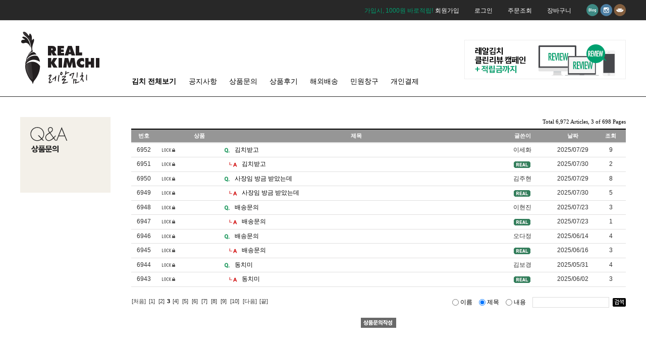

--- FILE ---
content_type: text/html; charset=EUC-KR
request_url: https://realkimchi.com/board/board.html?code=realkimchi&page=3&board_cate=
body_size: 13155
content:
<!DOCTYPE html PUBLIC "-//W3C//DTD HTML 4.01//EN" "http://www.w3.org/TR/html4/strict.dtd">
<html>
<head>
<meta http-equiv="CONTENT-TYPE" content="text/html;charset=EUC-KR">
<meta http-equiv="X-UA-Compatible" content="IE=edge,chrome=1">
<link rel="shortcut icon" href="/shopimages/realkimchi/favicon.ico" type="image/x-icon">
<link rel="apple-touch-icon-precomposed" href="/shopimages/realkimchi/mobile_web_icon.png" />
<meta name="referrer" content="no-referrer-when-downgrade" />
<meta property="og:type" content="website" />
<meta property="og:url" content="https://www.realkimchi.com/board/board.html?code=realkimchi&page=3&board_cate=" />
<title>질문과 대답</title>

<link type="text/css" rel="stylesheet" href="/shopimages/realkimchi/template/work/24620/common.css?r=1569473554" />
</head>
<script type="text/javascript" src="//wcs.naver.net/wcslog.js"></script>
<script type="text/javascript">
if (window.wcs) {
    if(!wcs_add) var wcs_add = {};
    wcs_add["wa"] = "s_3224df5d9542";
    wcs.inflow('realkimchi.com');
    wcs_do();
}
</script>

<body>
<script type="text/javascript" src="/js/jquery-1.7.2.min.js"></script><script type="text/javascript" src="/js/lazyload.min.js"></script>
<script type="text/javascript">
function getCookiefss(name) {
    lims = document.cookie;
    var index = lims.indexOf(name + "=");
    if (index == -1) {
        return null;
    }
    index = lims.indexOf("=", index) + 1; // first character
    var endstr = lims.indexOf(';', index);
    if (endstr == -1) {
        endstr = lims.length; // last character
    }
    return unescape(lims.substring(index, endstr));
}
</script><script type="text/javascript">
var MOBILE_USE = '';
var DESIGN_VIEW = 'PC';
</script><script type="text/javascript" src="/js/flash.js"></script>
<script type="text/javascript" src="/js/neodesign/rightbanner.js"></script>
<script type="text/javascript" src="/js/bookmark.js"></script>
<script type="text/javascript" src="/js/prototype.js"></script>

<script type="text/javascript">

var pre_ORBAS = 'A';
var pre_min_amount = '1';
var pre_product_uid = '';
var pre_product_name = '';
var pre_product_price = '';
var pre_option_type = '';
var pre_option_display_type = '';
var pre_optionJsonData = '';
var IS_LOGIN = 'false';
var is_bulk = 'N';
var bulk_arr_info = [];
var pre_min_add_amount = '1';
var pre_max_amount = '100000';

    var is_unify_opt = '1' ? true : false; 
    var pre_baskethidden = 'A';

</script>

<link type="text/css" rel="stylesheet" href="/shopimages/realkimchi/template/work/24620/board_list.realkimchi.css?t=201706071038" />

<div id='blk_scroll_wings'><script type='text/javascript' src='/html/shopRbanner.html?param1=1' ></script></div>
<div id='cherrypicker_scroll'></div>
<div id="wrap">
    
<link type="text/css" rel="stylesheet" href="/shopimages/realkimchi/template/work/24620/header.1.css?t=202512310855" />
<!-- Uneedcomms Keepgrow Script -->
<div id="kg-service-data" data-member="" style="display:none !important"></div>
<script id="kg-service-init" data-hosting="makeshop" src="//storage.keepgrow.com/admin/keepgrow-service/keepgrow-service_fa21181b-757f-4827-8603-5da07c7c2365.js"></script>
<!-- Uneedcomms Keepgrow Script -->


<script src="/design/realkimchi/js/common.js"></script>


<!-------마이페이지 박스 시작-------->
<div id="MypageLayerBox" style="z-index: 1000; position: absolute; border: 1px solid rgb(0, 166, 81); background: rgb(253, 253, 253); width: 187px; height: 220px; display: none; text-align: center; top: 35px; left: 1098px;">
 <div style="float:right;"> <a href="javascript:void(0);" onclick="document.getElementById('MypageLayerBox').style.display='none';"><img src="/design/realkimchi/img/close.gif"></a> </div>
 <div style="clear:both;font-size:11px;margin:5px 0 3px 0;letter-spacing:-1px;">  님은 <font style="font-weight:bold;" color="#4B4B4B"></font> 입니다. </div>
 <div style="width:170px;background:#ffffff;border:1px solid #E6E6E6;padding:8px;">
  <table width="100%">
   <tbody>
    <tr>
     <td class="small1" width="60">ㆍ총구매액</td>
     <td class="small1" align="right"><font class="v71" color="#ff4810">0</font> 원</td>
    </tr>
    <tr>202601_realkimchi_topbanner_mb
     <td class="small1">ㆍ적립금</td>
     <td class="small1" align="right"><font class="v71" color="#ff4810"></font> 원</td>
    </tr>
    <tr>
     <td class="small1">ㆍ할인쿠폰</td>
     <td class="small1" align="right"><font class="v71" color="#ff4810"></font> 원</td>
    </tr>
   </tbody>
  </table>
 </div>
 <div style="width:170px;padding:8px;">
  <table width="100%">
   <tbody>
    <tr>
     <td class="small1" width="60">ㆍ장바구니</td>
     <td class="small1" align="right"><a href="/shop/basket.html"><font class="v71" color="#1ec8e1"><span id="user_basket_quantity" class="user_basket_quantity"></span></font></a> 개</td>
    </tr>
    <tr>
     <td class="small1">ㆍ위시리스트</td>
     <td class="small1" align="right"><a href="/shop/mypage.html?mypage_type=mywishlist">GO</a> </td>
    </tr>
   </tbody>
  </table>
 </div>
 <div> <a href="/shop/idinfo.html"><img src="/design/realkimchi/img/btn_mypage_go.gif"></a> </div>
</div>
<!-------마이페이지 박스 끝-------->



<div class="main_top_header" style="width:100%; min-width:1200px;">
 <div class="top_nav">
  <ul class="top_links">
   <li style="height:30px; padding-top:11px;"> 
   <span style="color:#009f70; margin-right:4px;">가입시, 1000원 바로적립!</span> </li>
   <li> <a href="https://realkimchi.com/shop/idinfo.html" title="회원가입" class="top-link-cart">회원가입</a> </li>
   <li> <a href="https://realkimchi.com/shop/member.html?type=login" title="로그인">로그인</a> </li>
   <li> <a href="https://realkimchi.com/shop/confirm_login.html?type=myorder" title="주문조회" class="top-link-cart">주문조회</a> </li>
   <li> <a href="/shop/basket.html" title="장바구니" class="top-link-cart">장바구니</a> </li>
   <li> <img src="/design/realkimchi/img/front_sns_blog.png" style="padding-top:8px;" onclick="window.open('http://www.realkimchiblog.com')"> <img src="/design/realkimchi/img/front_sns_insta.png" style="padding-top:8px;" onclick="window.open('https://instagram.com/realkimchi')"> <img src="/design/realkimchi/img/front_sns_gejang.png" style="padding-top:8px;" onclick="window.open('http://www.realgejang.com/shop/main/index.php')"> </li>
  </ul>
 </div>
</div>
<div style="width:100%; min-width:1200px; height:150px; margin:0 auto; padding:0; position:relative; background:#fff !important; border-bottom:1px solid #282828;">
 <div id="top" style="width:1200px; height:150px; margin:0 auto; padding:0; position:relative;">
  <div class="main_logo">
   <div class="main_logo_left"> <a href="/"><img src="/design/realkimchi/img/main_logo01.png"></a> </div>
   <div style="height:14px;">
    <ul style="height:14px; padding-left:217px; font-size:14px;">
     <li id="all_menu" class="headlink cl_top_main" style="width:95px; padding-right:20px; margin-top:1px; float:left; cursor:pointer;"> <span style="font-weight:700;">김치 전체보기</span>
      <div id="trans" style="display: none; margin-left:38px;" class="up"> </div>
      <div id="gnb_re_d_list" style="display: none; margin-left:-217px;">
       <div class="d_list_categ" style="display: block;">
        <ul style="height:174px;text-align:left;">
         <li style="float:left; width:132px;padding:0 0 0 0; vertical-align:top;">
          <div class="cl_du_item" style="height:128px; margin:23px 0px 23px 26px;">
           <div class="nav_title"> <a href="/shop/shopdetail.html?branduid=1">포기김치</a> </div>
           <div class="nav_title"> <a href="/shop/shopdetail.html?branduid=7">보쌈김치</a> </div>
           <div class="nav_title"> <a href="/shop/shopdetail.html?branduid=8">묵은지</a> </div>
           <div class="nav_title"> <a href="/shop/shopdetail.html?branduid=2549215">마늘김치</a> </div>           
           <div class="nav_title"> <a href="/shop/shopdetail.html?branduid=2548131">매운배추김치</a> </div>
           <div class="nav_title"> <a href="/shop/shopdetail.html?branduid=2549216">봄동겉절이</a> </div>
          </div>
         </li>
         <li style="float:left; width:131px; height:128px;padding:0; margin:23px 0px 0px 0px; vertical-align:top; border-left:1px solid #c2c2c2;">
          <div class="cl_du_item" style="height:128px; margin:0px 0px 0px 23px; ">
           <div class="nav_title"> <a href="/shop/shopdetail.html?branduid=3">총각김치</a> </div>
           <div class="nav_title"> <a href="/shop/shopdetail.html?branduid=5">깍두기</a> </div>
           <div class="nav_title"> <a href="/shop/shopdetail.html?branduid=60">석박지</a> </div>
           <div class="nav_title"> <a href="/shop/shopdetail.html?branduid=69">무생채김치</a> </div>
           <div class="nav_title"> <a href="/shop/shopdetail.html?branduid=2548132">무말랭이김치</a> </div>
           <div class="nav_title"> <a href="/shop/shopdetail.html?branduid=12">홍갓나박김치</a> </div>
          </div>
         </li>
         <li style="float:left; width:131px; height:128px;padding:0; margin:23px 0px 0px 0px; vertical-align:top; border-left:1px solid #c2c2c2;">
          <div class="cl_du_item" style="height:128px; margin:0px 0px 0px 23px; ">
           <div class="nav_title"> <a href="/shop/shopdetail.html?branduid=25">부추김치</a> </div>
           <div class="nav_title"> <a href="/shop/shopdetail.html?branduid=65">양파김치</a> </div>
           <div class="nav_title"> <a href="/shop/shopdetail.html?branduid=27">얼갈이김치</a> </div>
           <div class="nav_title"> <a href="/shop/shopdetail.html?branduid=24">오이소박이</a> </div>
           <div class="nav_title"> <a href="/shop/shopdetail.html?branduid=26">새깻잎김치</a> </div>
           <div class="nav_title"> <a href="/shop/shopdetail.html?branduid=13">고들빼기김치</a> </div>
          </div>
         </li>
         <li style="float:left; width:131px; height:128px;padding:0; margin:23px 0px 0px 0px; vertical-align:top; border-left:1px solid #c2c2c2;">
          <div class="cl_du_item" style="height:128px; margin:0px 0px 0px 23px; ">
           <div class="nav_title"> <a href="/shop/shopdetail.html?branduid=4">갓김치</a> </div>
           <div class="nav_title"> <a href="/shop/shopdetail.html?branduid=10">파김치</a> </div>
           <div class="nav_title"> <a href="/shop/shopdetail.html?branduid=11">열무김치</a> </div>
           <div class="nav_title"> <a href="/shop/shopdetail.html?branduid=28">열무물김치</a> </div>
           <div class="nav_title"> <a href="/shop/shopdetail.html?branduid=2">백김치</a> </div>
           <div class="nav_title"> <a href="/shop/shopdetail.html?branduid=6">동치미</a> </div>
          </div>
         </li>
         <li style="float:left; width:131px; height:128px;padding:0; margin:23px 0px 0px 0px; vertical-align:top; border-left:1px solid #c2c2c2;">
          <div class="cl_du_item" style="height:128px; margin:0px 0px 0px 23px; ">
           <div class="nav_title"> 레알세트 </div>
           <div class="nav_title"> <a href="/shop/shopdetail.html?branduid=2513239">두개세트</a> </div>
           <div class="nav_title"> <a href="/shop/shopdetail.html?branduid=2513238">세개세트</a> </div>
           <div class="nav_title"> <a href="/shop/shopdetail.html?branduid=2513237">네개세트</a> </div>
           <div class="nav_title"> <a href="/shop/shopdetail.html?branduid=2513240">싱글소량세트</a> </div>
          </div>
         </li>
         <li style="float:left; width:131px; height:128px;padding:0; margin:23px 0px 0px 0px; vertical-align:top; border-left:1px solid #c2c2c2;">
          <div class="cl_du_item" style="height:128px; margin:0px 0px 0px 23px; ">
           <div class="nav_title"> 레알 캔 </div>
           <div class="nav_title"> <a href="/shop/shopdetail.html?branduid=41">460g</a> </div>
           <div class="nav_title"> <a href="/shop/shopdetail.html?branduid=42">660g</a> </div>
           <div class="nav_title"> <a href="/shop/shopdetail.html?branduid=41">MZ김치</a> </div>
          </div>
         </li>
         <li style="float:left; width:188px; height:172px;padding:0;"> <img src="/design/realkimchi/banner_use/202601_realkimchi_gnb_banner_pc.jpg" alt="메인 이미지" style="cursor:pointer;" onclick="https://www.realkimchi.com/board/board.html?code=realkimchi_image1" alt="이벤트페이지내의 글"> </li>
        </ul>
       </div>
      </div>
     </li>
     <li style="width:60px; padding-right:20px; float:left;"> <a href="/board/board.html?code=realkimchi_board1" title="공지사항" class="top-link-cart">공지사항</a> </li>
     <li style="width:60px; padding-right:20px; float:left;"> <a href="/board/board.html?code=realkimchi" title="상품문의" class="top-link-cart">상품문의</a> </li>
     <li style="width:60px; padding-right:20px; float:left;"> <a href="/board/board.html?code=realkimchi_board7" title="상품후기" class="top-link-cart">상품후기</a> </li>
     <li style="width:60px; padding-right:20px; float:left;"> <a href="/board/board.html?code=realkimchi_board6" title="해외배송" class="top-link-cart">해외배송</a> </li>
     <li style="width:60px; padding-right:20px; float:left;"> <a href="/board/board.html?code=realkimchi_board4" title="민원창구" class="top-link-cart">민원창구</a> </li>
     <li style="width:60px; float:left;"> <a href="/shop/shopbrand.html?xcode=007&type=P" title="개인결제" class="top-link-cart">개인결제</a> </li>
    </ul>
   </div>
   <div class="main_logo_right"> <a href="#"><img src="/design/realkimchi/img/front_banner.jpg"></a> </div>
  </div>
 </div>
</div>

<script type="text/javascript" src="/shopimages/realkimchi/template/work/24620/header.1.js?t=202512310855"></script>
        <div id="contentWrapper">
        <div id="contentWrap" style="padding-top:40px;">


<!---게시판왼쪽--->
<div style="float:left; margin-right:41px;">
  <img src="/design/realkimchi/img/qna.gif" alt="상품문의"/>
</div>

            <div id="content">
                <div id="bbsData">
                    <div class="page-body">



<div class="article">
 Total  6,972 Articles, 3 of 698 Pages
</div>


                        <div class="bbs-table-list">
                            <table summary="No, content,Name,Data,Hits">
                                <caption>일반게시판 게시글</caption>
                                <colgroup>
                                    <col width="50" />
                                    <col width="30" />
                                    <!-- .상품정보가 있을 경우에만 나타남 -->
                                    <col width="75"/>
                                                                        <col width="*" />
                                    <col width="110" />
                                    <col width="90" />
                                    <col width="60" />
                                </colgroup>
                                <thead>
                                    <tr>
                                        <th scope="col"><div class="tb-center">번호</div></th>
                                        <th scope="col"><div class="tb-center">&nbsp;</div></th>
                                        <!-- .상품정보가 있을 경우에만 나타남 -->
                                        <th scope="col"><div class="tb-center">상품</div></th>
                                                                                <th scope="col"><div class="tb-center">제목</div></th>
                                        <th scope="col"><div class="tb-center">글쓴이</div></th>
                                        <th scope="col"><div class="tb-center">날짜</div></th>
                                        <th scope="col"><div class="tb-center">조회</div></th>
                                    </tr>
                                </thead>
                                <tbody>     
                                                                        <!--. 공지사항 리스트 끝! -->

                                    <!--. 게시글 리스트 시작(한페이지당 게시글 수) -->
                                    <tr>
                                        <td><div class="tb-center">6952</div></td>
                                        <td><div class="tb-center"><img src = "/shopimages/realkimchi/MK_neo_realkimchi_lock.gif"/></div></td>
                                        <!-- .product image 관련 -->
                                                                                                                                                                                        <td><div class="tb-left"> &nbsp;</div></td>
                                                                                                                                                                            <td>
                                            <div class="tb-left">
                                                                                                <img src="/shopimages/realkimchi/MK_neo_realkimchi_head.gif" style="padding-left: 00px;" />


                                                                                                
                                                <!--. 스팸글 처리 -->
                                                    <a href="board.html?code=realkimchi&page=3&type=v&board_cate=&num1=981827&num2=00000&number=6952&lock=Y">김치받고</a>
                                                                                                                                                <!--. 상품정보가 있을때 조회수가 10이상이면 hit아이콘보여주기 -->
                                                                                                                                                                                                </div>
                                        </td>
                                        <td>
                                            <div class="tb-center">
                                                                                                                                                    이세화                                                                                            </div>
                                        </td>
                                        <td><div class="tb-center">2025/07/29</div></td>
                                        <td><div class="tb-center">9</div></td>
                                    </tr>
                                    <!--. 게시글 리스트 시작(한페이지당 게시글 수) -->
                                    <tr>
                                        <td><div class="tb-center">6951</div></td>
                                        <td><div class="tb-center"><img src = "/shopimages/realkimchi/MK_neo_realkimchi_lock.gif"/></div></td>
                                        <!-- .product image 관련 -->
                                                                                                                                                                                        <td><div class="tb-left"> &nbsp;</div></td>
                                                                                                                                                                            <td>
                                            <div class="tb-left">
                                                                                                <img src="/shopimages/realkimchi/MK_neo_realkimchi_reply.gif" style="padding-left: 10px;" />


                                                                                                
                                                <!--. 스팸글 처리 -->
                                                    <a href="board.html?code=realkimchi&page=3&type=v&board_cate=&num1=981827&num2=10000&number=6951&lock=Y">김치받고</a>
                                                                                                                                                <!--. 상품정보가 있을때 조회수가 10이상이면 hit아이콘보여주기 -->
                                                                                                                                                                                                </div>
                                        </td>
                                        <td>
                                            <div class="tb-center">
                                                                                                    <img src = "/shopimages/realkimchi/MK_neo_realkimchi_adminimg.gif" />
                                                                                            </div>
                                        </td>
                                        <td><div class="tb-center">2025/07/30</div></td>
                                        <td><div class="tb-center">2</div></td>
                                    </tr>
                                    <!--. 게시글 리스트 시작(한페이지당 게시글 수) -->
                                    <tr>
                                        <td><div class="tb-center">6950</div></td>
                                        <td><div class="tb-center"><img src = "/shopimages/realkimchi/MK_neo_realkimchi_lock.gif"/></div></td>
                                        <!-- .product image 관련 -->
                                                                                                                                                                                        <td><div class="tb-left"> &nbsp;</div></td>
                                                                                                                                                                            <td>
                                            <div class="tb-left">
                                                                                                <img src="/shopimages/realkimchi/MK_neo_realkimchi_head.gif" style="padding-left: 00px;" />


                                                                                                
                                                <!--. 스팸글 처리 -->
                                                    <a href="board.html?code=realkimchi&page=3&type=v&board_cate=&num1=981828&num2=00000&number=6950&lock=Y">사장임 방금 받았는데</a>
                                                                                                                                                <!--. 상품정보가 있을때 조회수가 10이상이면 hit아이콘보여주기 -->
                                                                                                                                                                                                </div>
                                        </td>
                                        <td>
                                            <div class="tb-center">
                                                                                                                                                    김주현                                                                                            </div>
                                        </td>
                                        <td><div class="tb-center">2025/07/29</div></td>
                                        <td><div class="tb-center">8</div></td>
                                    </tr>
                                    <!--. 게시글 리스트 시작(한페이지당 게시글 수) -->
                                    <tr>
                                        <td><div class="tb-center">6949</div></td>
                                        <td><div class="tb-center"><img src = "/shopimages/realkimchi/MK_neo_realkimchi_lock.gif"/></div></td>
                                        <!-- .product image 관련 -->
                                                                                                                                                                                        <td><div class="tb-left"> &nbsp;</div></td>
                                                                                                                                                                            <td>
                                            <div class="tb-left">
                                                                                                <img src="/shopimages/realkimchi/MK_neo_realkimchi_reply.gif" style="padding-left: 10px;" />


                                                                                                
                                                <!--. 스팸글 처리 -->
                                                    <a href="board.html?code=realkimchi&page=3&type=v&board_cate=&num1=981828&num2=10000&number=6949&lock=Y">사장임 방금 받았는데</a>
                                                                                                                                                <!--. 상품정보가 있을때 조회수가 10이상이면 hit아이콘보여주기 -->
                                                                                                                                                                                                </div>
                                        </td>
                                        <td>
                                            <div class="tb-center">
                                                                                                    <img src = "/shopimages/realkimchi/MK_neo_realkimchi_adminimg.gif" />
                                                                                            </div>
                                        </td>
                                        <td><div class="tb-center">2025/07/30</div></td>
                                        <td><div class="tb-center">5</div></td>
                                    </tr>
                                    <!--. 게시글 리스트 시작(한페이지당 게시글 수) -->
                                    <tr>
                                        <td><div class="tb-center">6948</div></td>
                                        <td><div class="tb-center"><img src = "/shopimages/realkimchi/MK_neo_realkimchi_lock.gif"/></div></td>
                                        <!-- .product image 관련 -->
                                                                                                                                                                                        <td><div class="tb-left"> &nbsp;</div></td>
                                                                                                                                                                            <td>
                                            <div class="tb-left">
                                                                                                <img src="/shopimages/realkimchi/MK_neo_realkimchi_head.gif" style="padding-left: 00px;" />


                                                                                                
                                                <!--. 스팸글 처리 -->
                                                    <a href="board.html?code=realkimchi&page=3&type=v&board_cate=&num1=981829&num2=00000&number=6948&lock=Y">배송문의</a>
                                                                                                                                                <!--. 상품정보가 있을때 조회수가 10이상이면 hit아이콘보여주기 -->
                                                                                                                                                                                                </div>
                                        </td>
                                        <td>
                                            <div class="tb-center">
                                                                                                                                                    이현진                                                                                            </div>
                                        </td>
                                        <td><div class="tb-center">2025/07/23</div></td>
                                        <td><div class="tb-center">3</div></td>
                                    </tr>
                                    <!--. 게시글 리스트 시작(한페이지당 게시글 수) -->
                                    <tr>
                                        <td><div class="tb-center">6947</div></td>
                                        <td><div class="tb-center"><img src = "/shopimages/realkimchi/MK_neo_realkimchi_lock.gif"/></div></td>
                                        <!-- .product image 관련 -->
                                                                                                                                                                                        <td><div class="tb-left"> &nbsp;</div></td>
                                                                                                                                                                            <td>
                                            <div class="tb-left">
                                                                                                <img src="/shopimages/realkimchi/MK_neo_realkimchi_reply.gif" style="padding-left: 10px;" />


                                                                                                
                                                <!--. 스팸글 처리 -->
                                                    <a href="board.html?code=realkimchi&page=3&type=v&board_cate=&num1=981829&num2=10000&number=6947&lock=Y">배송문의</a>
                                                                                                                                                <!--. 상품정보가 있을때 조회수가 10이상이면 hit아이콘보여주기 -->
                                                                                                                                                                                                </div>
                                        </td>
                                        <td>
                                            <div class="tb-center">
                                                                                                    <img src = "/shopimages/realkimchi/MK_neo_realkimchi_adminimg.gif" />
                                                                                            </div>
                                        </td>
                                        <td><div class="tb-center">2025/07/23</div></td>
                                        <td><div class="tb-center">1</div></td>
                                    </tr>
                                    <!--. 게시글 리스트 시작(한페이지당 게시글 수) -->
                                    <tr>
                                        <td><div class="tb-center">6946</div></td>
                                        <td><div class="tb-center"><img src = "/shopimages/realkimchi/MK_neo_realkimchi_lock.gif"/></div></td>
                                        <!-- .product image 관련 -->
                                                                                                                                                                                        <td><div class="tb-left"> &nbsp;</div></td>
                                                                                                                                                                            <td>
                                            <div class="tb-left">
                                                                                                <img src="/shopimages/realkimchi/MK_neo_realkimchi_head.gif" style="padding-left: 00px;" />


                                                                                                
                                                <!--. 스팸글 처리 -->
                                                    <a href="board.html?code=realkimchi&page=3&type=v&board_cate=&num1=981830&num2=00000&number=6946&lock=Y">배송문의</a>
                                                                                                                                                <!--. 상품정보가 있을때 조회수가 10이상이면 hit아이콘보여주기 -->
                                                                                                                                                                                                </div>
                                        </td>
                                        <td>
                                            <div class="tb-center">
                                                                                                                                                    오다정                                                                                            </div>
                                        </td>
                                        <td><div class="tb-center">2025/06/14</div></td>
                                        <td><div class="tb-center">4</div></td>
                                    </tr>
                                    <!--. 게시글 리스트 시작(한페이지당 게시글 수) -->
                                    <tr>
                                        <td><div class="tb-center">6945</div></td>
                                        <td><div class="tb-center"><img src = "/shopimages/realkimchi/MK_neo_realkimchi_lock.gif"/></div></td>
                                        <!-- .product image 관련 -->
                                                                                                                                                                                        <td><div class="tb-left"> &nbsp;</div></td>
                                                                                                                                                                            <td>
                                            <div class="tb-left">
                                                                                                <img src="/shopimages/realkimchi/MK_neo_realkimchi_reply.gif" style="padding-left: 10px;" />


                                                                                                
                                                <!--. 스팸글 처리 -->
                                                    <a href="board.html?code=realkimchi&page=3&type=v&board_cate=&num1=981830&num2=10000&number=6945&lock=Y">배송문의</a>
                                                                                                                                                <!--. 상품정보가 있을때 조회수가 10이상이면 hit아이콘보여주기 -->
                                                                                                                                                                                                </div>
                                        </td>
                                        <td>
                                            <div class="tb-center">
                                                                                                    <img src = "/shopimages/realkimchi/MK_neo_realkimchi_adminimg.gif" />
                                                                                            </div>
                                        </td>
                                        <td><div class="tb-center">2025/06/16</div></td>
                                        <td><div class="tb-center">3</div></td>
                                    </tr>
                                    <!--. 게시글 리스트 시작(한페이지당 게시글 수) -->
                                    <tr>
                                        <td><div class="tb-center">6944</div></td>
                                        <td><div class="tb-center"><img src = "/shopimages/realkimchi/MK_neo_realkimchi_lock.gif"/></div></td>
                                        <!-- .product image 관련 -->
                                                                                                                                                                                        <td><div class="tb-left"> &nbsp;</div></td>
                                                                                                                                                                            <td>
                                            <div class="tb-left">
                                                                                                <img src="/shopimages/realkimchi/MK_neo_realkimchi_head.gif" style="padding-left: 00px;" />


                                                                                                
                                                <!--. 스팸글 처리 -->
                                                    <a href="board.html?code=realkimchi&page=3&type=v&board_cate=&num1=981831&num2=00000&number=6944&lock=Y">동치미</a>
                                                                                                                                                <!--. 상품정보가 있을때 조회수가 10이상이면 hit아이콘보여주기 -->
                                                                                                                                                                                                </div>
                                        </td>
                                        <td>
                                            <div class="tb-center">
                                                                                                                                                    김보경                                                                                            </div>
                                        </td>
                                        <td><div class="tb-center">2025/05/31</div></td>
                                        <td><div class="tb-center">4</div></td>
                                    </tr>
                                    <!--. 게시글 리스트 시작(한페이지당 게시글 수) -->
                                    <tr>
                                        <td><div class="tb-center">6943</div></td>
                                        <td><div class="tb-center"><img src = "/shopimages/realkimchi/MK_neo_realkimchi_lock.gif"/></div></td>
                                        <!-- .product image 관련 -->
                                                                                                                                                                                        <td><div class="tb-left"> &nbsp;</div></td>
                                                                                                                                                                            <td>
                                            <div class="tb-left">
                                                                                                <img src="/shopimages/realkimchi/MK_neo_realkimchi_reply.gif" style="padding-left: 10px;" />


                                                                                                
                                                <!--. 스팸글 처리 -->
                                                    <a href="board.html?code=realkimchi&page=3&type=v&board_cate=&num1=981831&num2=10000&number=6943&lock=Y">동치미</a>
                                                                                                                                                <!--. 상품정보가 있을때 조회수가 10이상이면 hit아이콘보여주기 -->
                                                                                                                                                                                                </div>
                                        </td>
                                        <td>
                                            <div class="tb-center">
                                                                                                    <img src = "/shopimages/realkimchi/MK_neo_realkimchi_adminimg.gif" />
                                                                                            </div>
                                        </td>
                                        <td><div class="tb-center">2025/06/02</div></td>
                                        <td><div class="tb-center">3</div></td>
                                    </tr>
                                    <!--. 게시글 리스트 끝 -->
                                </tbody>
                            </table>
                        </div>

                        <div class="paging">
                            <ol>
                                                            <li class="first"><a href="board.html?code=realkimchi&page=1&board_cate=#board_list_target">[처음]</a></li>
                                                                                                                                                                                        <li><a href="board.html?code=realkimchi&page=1&board_cate=#board_list_target">[1]</a></li>
                                                                                                                                        <li><a href="board.html?code=realkimchi&page=2&board_cate=#board_list_target">[2]</a></li>
                                                                                                                                        <li><strong>3</strong></li>
                                                                                                                                        <li><a href="board.html?code=realkimchi&page=4&board_cate=#board_list_target">[4]</a></li>
                                                                                                                                        <li><a href="board.html?code=realkimchi&page=5&board_cate=#board_list_target">[5]</a></li>
                                                                                                                                        <li><a href="board.html?code=realkimchi&page=6&board_cate=#board_list_target">[6]</a></li>
                                                                                                                                        <li><a href="board.html?code=realkimchi&page=7&board_cate=#board_list_target">[7]</a></li>
                                                                                                                                        <li><a href="board.html?code=realkimchi&page=8&board_cate=#board_list_target">[8]</a></li>
                                                                                                                                        <li><a href="board.html?code=realkimchi&page=9&board_cate=#board_list_target">[9]</a></li>
                                                                                                                                        <li><a href="board.html?code=realkimchi&page=10&board_cate=#board_list_target">[10]</a></li>
                                                                                                                                                            <li class="next"><a href="board.html?code=realkimchi&page=11&board_cate=#board_list_target">[다음]</a></li>
                                                                                        <li class="last"><a href="board.html?code=realkimchi&page=698&board_cate=#board_list_target">[끝]</a></li>
                                                        </ol>
                        </div>



                        <div class="bbs-sch">
                        <form action="board.html" name="form1">
    <input type=hidden name=s_id value="">
    <input type=hidden name=code value="realkimchi">
    <input type=hidden name=page value=1>
    <input type=hidden name=type value=s>
    <input type=hidden name=board_cate value="">
    <input type=hidden name="review_type" value="" />
    <input type=hidden name=list_type value=><!-- .검색 폼시작 -->
                            <fieldset>
                                <legend>게시판 검색 폼</legend>
                                <label>
                                    <input type='radio' name='shname' value='ok' onclick='change(1);'  class="MS_input_checkbox" />                                    이름
                                </label>
                                <label>
                                    <input type='radio' name='ssubject' value='ok' onclick='change(2);' checked="checked"  class="MS_input_checkbox" />                                    제목
                                </label>
                                <label>
                                    <input type='radio' name='scontent' value='ok' onclick='change(3);'  class="MS_input_checkbox" />                                    내용
                                </label>
                                                                <span class="key-wrap">
                                    <input type='text' name='stext' value=''  class="MS_input_txt" />                                    <a href="javascript:document.form1.submit();"><img src="/design/realkimchi/img/board_btn_search.gif" alt="검색" title="검색" /></a>
                                </span>
                            </fieldset>
                        </form><!-- .검색 폼 끝 -->
                        </div><!-- .bbs-sch -->


<div style="clear:both;"></div>

                        <dl class="bbs-link bbs-link-btm" style="margin-bottom:30px;">
                            <dd>
                                <a class="write" href="board.html?code=realkimchi&page=3&board_cate=&type=i"> <img src="/design/realkimchi/img/btn_qna2.gif" alt="글쓰기" /></a>
                            </dd>
                        </dl>

                    </div><!-- .page-body -->
                </div><!-- #bbsData -->
            </div><!-- #content -->
        </div><!-- #contentWrap -->
    </div><!-- #contentWrapper-->
    <hr />
    
<link type="text/css" rel="stylesheet" href="/shopimages/realkimchi/template/work/24620/footer.1.css?t=202412021203" />
<div align="center" style="background:#282828;width:100%; min-width:1200px;">
 <div style="width:1200px; height:215px;">
  <div class="main_footer_sub">
   <p class="line_h17" style="margin:30px 0px 27px 0;"> <a href="/shop/page.html?id=45" style="color:#fff;"> <span class="txt" style="padding-right:10px; ">이용약관</span> </a> <a href="/shop/page.html?id=47" style="color:#fff;"> <span class="txt">개인정보취급방침</span> </a> </p>
   <p class="line_h17" style=""> <span class="txt"> (주)레알에프엔비 <img src="/design/realkimchi/img/bar2.gif" style="margin-top: -3px; vertical-align:middle;"> 대표 김정원 </span> </p>
   <p class="line_h17" style=""> <span class="txt"> 주소: 광주광역시 서구 상무누리로20,5층(치평동) <img src="/design/realkimchi/img/bar2.gif" style="margin-top: -3px; vertical-align:middle;"> 전화 1688-9787 </span> </p>
   <p class="line_h17" style=""> <span class="txt"> 사업자 등록번호: 197-86-03566 <img src="/design/realkimchi/img/bar2.gif" style="margin-top: -3px; vertical-align:middle;"> 통신판매업신고번호: 제 2024-광주서구-0687호 </span> </p>
   <p class="line_h17" style=""> <span class="txt"> 개인정보책임관리자: 신지은 <img src="/design/realkimchi/img/bar2.gif" style="margin-top: -3px; vertical-align:middle;"> realkimchi@naver.com </span> </p>
   <p class="line_h17" style=""> <span class="txt" style="color:#de7300;"> 레알김치의 웹 디자인 및 모든 콘텐츠는 레알김치에 모든 저작권이 있으며, 사전서면 동의없이 디자인 복제 또는 유사 도용시엔 법적인 제재를 받을 수 있습니다. </span> </p>
   <p class="line_h17" style=""> <span class="txt"> Copyright Realkimchi Co. Since2011. All Right Reserved. </span> </p>
   <a onclick="window.open('http://realkimchi.img5.kr/realkimchi/main/escrow_popup.html', 'escrow', 'height=670,width=630'); return false;" href="http://www.realkimchi.com"><img src="/design/realkimchi/img/footer01.png" style="position:absolute; top:80px; margin-top: -3px; right:65px; vertical-align:middle;"> </a>
   </div>
   <div class="main_footer">
   <p class="line_h17" style="margin-top:-2px; padding-left:30px;"> <span class="txt">고객센터</span> </p>
   <p class="line_h17" style="margin-top:20px; padding-left:30px; font-size:20px; margin-bottom:20px;"> <span class="txt"> 1688.9787 </span> </p>
   <p class="line_h17" style="padding-left:30px;"> <span class="txt"> 월~금(토,일,공휴일 휴무) </span> </p>
   <p class="line_h17" style="padding-left:30px;"> <span class="txt"> 평일 10:00~16:00 </span> </p>
   <p class="line_h17" style="padding-left:30px;"> <span class="txt"> 주말 및 공휴일은 1:1문의하기를 이용해주세요. </span> </p>
   <p class="line_h17" style="padding-left:30px;"> <span class="txt"> 업무가 시작되면 바로 처리해드립니다. </span> </p>
   <img src="/design/realkimchi/img/top_butten.jpg" class="movetop" style="margin-top: 0px; position:absolute; vertical-align:middle; top:-32px; right:0px; cursor:pointer;"> </div>
 </div>
</div>
<script>
	//스크롤업
	$('.movetop').click(function(){
	 	$('html, body').animate({scrollTop:0}); 
	 });
</script>
<!-- LOGGER(TM) TRACKING SCRIPT V.40 FOR logger.co.kr / 52718 : COMBINE TYPE / DO NOT ALTER THIS SCRIPT. -->
<script type="text/javascript">var _TRK_LID="52718";var _L_TD="ssl.logger.co.kr";var _TRK_CDMN=".realkimchi.com";</script>
<script type="text/javascript">var _CDN_DOMAIN = location.protocol == "https:" ? "https://fs.bizspring.net" : "http://fs.bizspring.net";
(function(b,s){var f=b.getElementsByTagName(s)[0],j=b.createElement(s);j.async=true;j.src='//fs.bizspring.net/fs4/bstrk.1.js';f.parentNode.insertBefore(j,f);})(document,'script');</script>
<noscript><img alt="Logger Script" width="1" height="1" src="http://ssl.logger.co.kr/tracker.tsp?u=52718&amp;js=N" /></noscript>
<!-- END OF LOGGER TRACKING SCRIPT -->

<!-- Enliple Tracker Start -->
<script type="text/javascript">
    (function(a,g,e,n,t){a.enp=a.enp||function(){(a.enp.q=a.enp.q||[]).push(arguments)};n=g.createElement(e);n.async=!0;n.defer=!0;n.src="https://cdn.megadata.co.kr/dist/prod/enp_tracker_makeshop_d4.min.js";t=g.getElementsByTagName(e)[0];t.parentNode.insertBefore(n,t)})(window,document,"script");
    enp('create', 'common', 'dopamines', { device: 'W' });    
    enp('send', 'common', 'dopamines');
</script>
<!-- Enliple Tracker End -->

<!-- Enliple Insite breakAway Popup start -->
<script type="text/javascript">
	(function(m,b,r,i,s){m.mbris=m.mbris||function(){(m.mbris.q=m.mbris.q||[]).push(arguments)};i=b.createElement(r);i.async=!0;i.defer=!0;i.src="https://cdn.megadata.co.kr/dist/prod/enp_mbris.min.js";0<b.querySelectorAll("script[src*=enp_mbris]").length&&m.ENP_MBRIS_INVOKE?m.ENP_MBRIS_INVOKE():(s=b.getElementsByTagName(r)[0],s.parentNode.insertBefore(i,s))})
    (window,document,"script");	
	mbris("20230367171840347_dopamines_3_01,20230367171840347_dopamines_3_02");
</script>
<!-- Enliple Insite breakAway Popup end -->



<!-- Smartlog -->
<script type="text/javascript"> 
    var hpt_info={'_account':'UHPT-19006', '_server': 'a23'};
</script>
<script language="javascript" src="//cdn.smlog.co.kr/core/smart.js" charset="utf-8"></script>
<noscript><img src="//a23.smlog.co.kr/smart_bda.php?_account=19006" style="display:none;width:0;height:0;" border="0"/></noscript>
<!-- CREMA SDK START -->
<!-- cre.ma / 공통 스크립트(init.js) / 스크립트를 수정할 경우 연락주세요 (support@cre.ma) / 2024-12-02 12:03:21 +0900 -->
<script>
  (function(i,s,o,g,r,a,m) {
    if (i.getElementById(o)) return;
    a = i.createElement(s), m = i.getElementsByTagName(s)[0];
    a.async = 1;
    a.src = '//cdnjs.cloudflare.com/ajax/libs/UAParser.js/1.0.35/ua-parser.min.js';
    m.parentNode.insertBefore(a, m);
    a.addEventListener('load', function() {
      a = i.createElement(s), m = i.getElementsByTagName(s)[0];
      a.id = o;
      a.async = 1;
      a.src = UAParser().device.type == 'mobile' ? '//widgets.cre.ma/realkimchi.com/mobile/init.js' : '//widgets.cre.ma/realkimchi.com/init.js';
      m.parentNode.insertBefore(a, m);
    })
  })(document,'script','crema-jssdk');
</script>

<!-- CREMA SDK END -->
</div><!-- #wrap -->
<iframe id="loginiframe" name="loginiframe" style="display: none;" frameborder="no" scrolling="no"></iframe>

<div id='MK_basketpage' name='MK_basketpage' style='position:absolute; visibility: hidden;'></div>

<script type="text/javascript" src="/js/neodesign/detailpage.js?ver=1763949283"></script>

<script type="text/javascript">

        (function ($) {
            $.ajax({
                type: 'POST',
                dataType: 'json',
                url: '/html/user_basket_quantity.html',
                data :{ 'IS_UNIFY_OPT': "true" }, 
                success: function(res) {                                                                                        
                    var _user_basket_quantity = res.user_basket_quantity || 0;
                    $('.user_basket_quantity').html(_user_basket_quantity); 
                },
                error : function(error) {
                    var _user_basket_quantity = 0;
                    $('.user_basket_quantity').html(_user_basket_quantity); 
                }
            });
        })(jQuery);

function topnotice(temp, temp2) {
    window.open("/html/notice.html?date=" + temp + "&db=" + temp2, "", "width=450,height=450,scrollbars=yes");
}
function notice() {
    window.open("/html/notice.html?mode=list", "", "width=450,height=450,scrollbars=yes");
}

function upalert() {
   alert('파일첨부 버튼을 클릭하세요');
   document.form1.subject.focus();
}
function clear_content() {
    // 말머리 값 체크
    if(document.form1.subhead && document.form1.subhead.value == '선택') {
        alert('말머리를 선택하세요.');
        jQuery('#subhead').focus();
        return;
    }
    // 안내글 자동삭제 체크
                return;
}

function change(idx) {
    onoff = new Array(document.form1.shname, document.form1.ssubject, document.form1.scontent, document.form1.sbrand, document.form1.sgid, document.form1.saddinfo);

    for (var i = 0; i < onoff.length; i++) {
        if (typeof onoff[i] != 'undefined') {
            if ((i + 1) == idx) {
                onoff[i].checked = true;
            } else {
                onoff[i].checked = false;
            }
        }
    }
}



</script>
<style type="text/css">
html, body {
scrollbar-face-color:#ECE5E6;
scrollbar-highlight-color:#F2DDE2;
scrollbar-shadoW-color:#F2DDE2;
scrollbar-3dlight-color:#ffffff;
scrollbar-arrow-color:#FF6D8C;
scrollbar-track-color:#ffffff;
scrollbar-DARKSHADOW-color:#ffffff;

}
</style>    <style type="text/css">
        .setPopupStyle { height:100%; min-height:100%; overflow:hidden !important; touch-action:none; }
    </style>
    <script src="/js/referer_cookie.js"></script>
    <script>
        window.addEventListener('load', function() {
            var referer_cookie = new RefererCookie();
            referer_cookie.addService(new EnuriBrandStoreCookie());
            referer_cookie.handler();
        });
    </script><script type="text/javascript">
if (typeof getCookie == 'undefined') {
    function getCookie(cookie_name) {
        var cookie = document.cookie;
        if (cookie.length > 0) {
            start_pos = cookie.indexOf(cookie_name);
            if (start_pos != -1) {
                start_pos += cookie_name.length;
                end_pos = cookie.indexOf(';', start_pos);
                if (end_pos == -1) {
                    end_pos = cookie.length;
                }
                return unescape(cookie.substring(start_pos + 1, end_pos));
            } else {
                return false;
            }
        } else {
            return false;
        }
    }
}
if (typeof setCookie == 'undefined') {
    function setCookie(cookie_name, cookie_value, expire_date, domain) {
        var today = new Date();
        var expire = new Date();
        expire.setTime(today.getTime() + 3600000 * 24 * expire_date);
        cookies = cookie_name + '=' + escape(cookie_value) + '; path=/;';

        if (domain != undefined) {
            cookies += 'domain=' + domain +  ';';
        }  else if (document.domain.match('www.') != null) {
            cookies += 'domain=' + document.domain.substr(3) + ';';
        }
        if (expire_date != 0) cookies += 'expires=' + expire.toGMTString();
        document.cookie = cookies;
    }
}



function MSLOG_loadJavascript(url) {
    var head= document.getElementsByTagName('head')[0];
    var script= document.createElement('script');
    script.type= 'text/javascript';
    var loaded = false;
    script.onreadystatechange= function () {
        if (this.readyState == 'loaded' || this.readyState == 'complete')
        { if (loaded) { return; } loaded = true; }
    }
    script.src = url;
    head.appendChild(script);
}
var MSLOG_charset = "EUC-KR";
var MSLOG_server  = "/log/log22";
var MSLOG_code = "realkimchi";
var MSLOG_var = "V1ZSdmVrOXVkSHBQYWtWNlQybEtkbU50VW14amJEbHlXbGhzTTJJelNtdEphblJQVHpOTk5rNXFiMmxqYlZadFpGaEtjMGxxZEU5UE0wMDJUbFJ2YVdSSE9XdFpXR3RwVHpOTk5rMUViMmxKYW5RNQ==";

//파워앱에서만 사용
try {
    var LOGAPP_var = "";
    var LOGAPP_is  = "N";
    if (LOGAPP_is == "Y" && LOGAPP_var != "") {
        var varUA = navigator.userAgent.toLowerCase(); //userAgent 값 얻기
        if (varUA.match('android') != null) { 
            //안드로이드 일때 처리
            window.android.basket_call(LOGAPP_var);
        } else if (varUA.indexOf("iphone")>-1||varUA.indexOf("ipad")>-1||varUA.indexOf("ipod")>-1) { 
            //IOS 일때 처리
            var messageToPost = {LOGAPP_var: LOGAPP_var};
            window.webkit.messageHandlers.basket_call.postMessage(messageToPost);
        } else {
            //아이폰, 안드로이드 외 처리
        }
    }
} catch(e) {}
//파워앱에서만 사용 END

if (document.charset) MSLOG_charset = document.charset.toLowerCase();
if (document.characterSet) MSLOG_charset = document.characterSet.toLowerCase();  //firefox;
MSLOG_loadJavascript(MSLOG_server + "/js/mslog.js?r=" + Math.random());


</script>
<script type="text/javascript" src="/js/cookie.js"></script>
<script type="text/javascript">
function __mk_open(url, name, option) {
    window.open(url, name, option);
    //return false;
}

function action_invalidity() {
    return false;
}
</script>
<script type="text/javascript"></script><script type="text/javascript"></script>

<!-- Facebook Pixel Code -->
<script>
!function(f,b,e,v,n,t,s){if(f.fbq)return;n=f.fbq=function(){n.callMethod?
    n.callMethod.apply(n,arguments):n.queue.push(arguments)};if(!f._fbq)f._fbq=n;
n.push=n;n.loaded=!0;n.version='2.0';n.agent='plmakeshop-kr';n.queue=[];t=b.createElement(e);t.async=!0;
t.src=v;s=b.getElementsByTagName(e)[0];s.parentNode.insertBefore(t,s)}(window,
        document,'script','//connect.facebook.net/en_US/fbevents.js');
    fbq('init', '1224091511352711', {external_id: 'b27a7bacd8b46f81036bb132f9baa25d4755a850faf60195f9173066f39b9dde'}, {'agent':'plmakeshop-kr'});
    fbq('track', 'PageView', {}, {eventID: 'MS_realkimchi_pageview_20260120054023_309540757'});</script>
<!-- End Facebook Pixel Code -->

<!-- Kakao Pixel Code -->
<script type="text/javascript" charset="UTF-8" src="//t1.daumcdn.net/kas/static/kp.js"></script>
<script type="text/javascript">
kakaoPixel.setServiceOrigin('20003');
kakaoPixel('2431930283367417508').pageView();
if (document.querySelector('.npay_btn_zzim')) {
    document.querySelector('.npay_btn_zzim').addEventListener('click', function(e) {
        e.preventDefault();
    })
}
if (document.querySelector('.npay_btn_pay')) {
    document.querySelector('.npay_btn_pay').addEventListener('click', function(e) {
        e.preventDefault();
    })
}

</script><!-- End Kakao Pixel Code --><script>


function getInternetExplorerVersion() {
    var rv = -1;
    if (navigator.appName == 'Microsoft Internet Explorer') {
    var ua = navigator.userAgent;
    var re = new RegExp("MSIE ([0-9]{1,}[\.0-9]{0,})");
    if (re.exec(ua) != null)
    rv = parseFloat(RegExp.$1);
    }
    return rv;
}

function showcherrypickerWindow(height,mode,db){
    cherrypicker_width = document.body.clientWidth;
    var isIe = /*@cc_on!@*/false;
    if (isIe) {
        cherrypicker_width = parseInt(cherrypicker_width + 18);
    }
    setCookie('cherrypicker_view','on', 0);

    
    document.getElementById('cherrypicker_layer').style.display = "block";
    document.getElementById('cherrypicker_layer').innerHTML = Createflash_return(cherrypicker_width,'','/flashskin/CherryPicker.swf?initial_xml=/shopimages/realkimchi/cherrypicker_initial.xml%3Fv=1768898423&product_xml=/shopimages/realkimchi/%3Fv=1768898423', 'cherrypicker_flash', '');
}

function load_cherrypicker(){
    cherrypicker_check = true;

    if (!document.getElementById('cherrypicker_layer')) {
        return;
    }


}
</script>
<script src="/js/product_rollover_image.js"></script>
<script>
    window.addEventListener('load', () => {
        // 페이지 로딩 시 롤오버 이미지가 존재하는 경우에만 스크립트 실행
        setTimeout(function () {
            // 페이지 로딩 시 롤오버 이미지가 존재하는 경우에만 스크립트 실행
            if (document.querySelectorAll('[rollover_onimg]').length > 0) {
                var productRolloverImage = new ProdctRolloverImage("pc");
                productRolloverImage.event();
            }
        }, 2000);
    });
</script>

<script>
var inputs = document.getElementsByTagName("input");
for (x=0; x<=inputs.length; x++) {
    if (inputs[x]) {
        myname = inputs[x].getAttribute("name");
        if(myname == "ssl") {
            inputs[x].checked = 'checked';
        }
    }
}
(function($) {
    $(document).ready(function() {
        jQuery(':checkbox[name=ssl]').click(function() {
            this.checked = true;
        });
    });
})(jQuery);
</script><script type="text/javascript">
(function ($) {
    var discount_remain_timeout = setTimeout(function() {
        if (jQuery('.MS_remain_date').length > 0) {
            var discount_remain_timer = setInterval(function() {
                var now = new Date().getTime();
                jQuery('.MS_remain_date').each(function(idx, el) {
                    if (jQuery(el).attr('value').length > 0 && jQuery(el).attr('value') != '종료일 미정') {
                        var _end_date = new Date(jQuery(el).attr('value')).getTime();
                        var _remain_date = _end_date - now;

                        if (_remain_date <= 0) {
                            jQuery(this).html('');
                        } else {
                            _d = Math.floor(_remain_date / (1000 * 60 * 60 * 24));
                            _h = Math.floor((_remain_date % (1000 * 60 * 60 * 24)) / (1000 * 60 * 60));
                            _m = Math.floor((_remain_date % (1000 * 60 * 60)) / (1000 * 60));
                            _s = Math.floor(_remain_date % (1000 * 60) / 1000);

                            jQuery(el).html(_d + "일 " + _h + "시간 " + _m + "분 " + _s + "초");
                        }
                    }
                });
            }, 1000);
        }
    }, 1000);
})(jQuery);
</script><script type="text/javascript">
if (document.cookie.indexOf("app_agent=power_app") >= 0) {
    jQuery('.sns-title').hide();jQuery('.facebook').hide();jQuery('.naver').hide();jQuery('.kakaotalk').hide();jQuery('.kakao').hide();
}
</script>                <script type='text/javascript' src='https://app.malltail.com/global_shopping/script.php?_=makeshop'></script>
<script type="text/javascript" src="/template_common/shop/modern_simple/common.js?r=1391500980"></script>


</body>
</html>

--- FILE ---
content_type: text/html; charset=UTF-8
request_url: https://gu.bizspring.net/p.php?guuid=329115e96cef51b1ae026c0dad22109b&domain=realkimchi.com&callback=bizSpring_callback_92914
body_size: 221
content:
bizSpring_callback_92914("0VGP2nCYuBSn17rVH9RswanOXvtBnajo6Zd8mP7R")

--- FILE ---
content_type: text/css
request_url: https://realkimchi.com/shopimages/realkimchi/template/work/24620/common.css?r=1569473554
body_size: 11846
content:
@import url("http://fonts.googleapis.com/earlyaccess/nanumgothic.css");

/*
========================================================================
RESET
========================================================================
*/
/* global rest */
html, body {
    height: 100%;
}
html, body, pre,
h1, h2, h3, h4, h5, h6,
dl, dt, dd, ul, li, ol,
th, td, p, blockquote,
form, fieldset, legend,
menu, nav, section, hgroup, article, header, aside, footer,
input, select, textarea, button {
    margin: 0;
    padding: 0;
}
body,
h1, h2, h3, h4, h5, h6, table,
input, select, textarea/*, a*/ {
    font-size: 12px;
    line-height: 1.25;
    color: #777;
    font-family: Dotum, AppleGothic, Helvetica, sans-serif;
}

h1, h2, h3, h4, h5, h6 {
    font-weight: normal;
}
img, fieldset,button {
    border:0 none;
}
img {
    vertical-align: top;
}
li {
    list-style: none;
}
hr, caption, legend {
    display: none;
}
a { 
    color: #787878;
    text-decoration: none;
}
a:hover {
}
button {
    overflow: hidden;
    cursor: pointer;
}
button span {
    visibility: hidden;
}
address, em {
    font-style: normal;
}
button, input, select, textarea, a {
    vertical-align: middle;
}
select {
    line-height: 18px;
    height: 18px;
}
input:focus {
    outline: none;
}
table {
    width: 100%;
    border-collapse: collapse;
    border-spacing: 0;
    /*table-layout: fixed;*/
    word-wrap: break-word;
    word-break: keep-all;
}
/*
========================================================================
공통 class
========================================================================
*/
/* image replace, hidden text */
.ir *,
.blind { z-index:-1; position: absolute; display: block; left: 0; top: 0; overflow: hidden; visibility: hidden; width: 0; height: 0; text-indent: -9999px; }
/* block, inline */
.d-block { display: block;}
.d-inline { display: inline;}
/* form */
.txt-right { text-align: right; }
.txt-input1 { padding: 2px 0 0 2px; height: 17px; line-height: 17px; border: 1px solid #e2e9ef; border-top: 1px solid #aaadb2; }
.txt-input2 { padding: 2px 0 0 2px; height: 17px; line-height: 17px; border: 1px solid #dcdcdc; }
.MS_input_txt { margin-right:5px; padding: 2px 0 0 2px; line-height: 17px; border: 1px solid #dcdcdc; }
.txt-disabled { background-color: #f6f6f6; }
.chk-rdo { width: 13px; height: 13px; vertical-align: middle; }
.txt-area1 { overflow-y: scroll; padding: 2px 0 0 2px; line-height: 17px; border: 1px solid #e2e9ef; border-top: 1px solid #aaadb2; }
/* file add trick */
.file-wrap { display: inline-block; overflow: hidden; position: relative; height: 23px; width: 280px; vertical-align: middle; background: url(/images/btn/h20_trick_fileadd.gif) no-repeat right 0; }
.file-wrap .file-txt { float: left; border: 0 none; height: 18px; font-size: 12px; line-height: 18px; width: 198px; border: 1px solid #ccc; }
.file-wrap .file-trick { cursor: pointer; position: absolute; right: 0px; top: 0; right: 0; width: 100px; height: 20px; background: none; border: 0 none; opacity: 0; filter: alpha(opacity=0); }
/* font-color */
.fc-red { color: #bd101b; }
.fc-blue { color: #2c6b9e; }
.MS_option_price { color: #FF3C00; }
/* bold */
.bold { font-weight: bold; }
/* float clear */
.clear {zoom: 1;}
.clear:after {content: ""; display: block; clear: both;}
/* margin */
.mr-5 { margin-right: 5px;}
.mr-10 { margin-right: 10px; }
.mr-15 { margin-right: 15px; }
.mr-20 { margin-right: 20px; }
.ml-5 { margin-left: 5px; }
.ml-10 { margin-left: 10px; }
.ml-15 { margin-left: 15px; }
.ml-20 { margin-left: 20px; }
.mt-5 { margin-top: 5px; }
.mt-10 { margin-top: 10px; }
.mt-15 { margin-top: 15px; }
.mt-20 { margin-top: 20px; }
.mb-5 { margin-bottom: 5px; }
.mb-10 { margin-bottom: 10px; }
.mb-15 { margin-bottom: 15px; }
.mb-20 { margin-bottom: 20px; }
/* padding */
.pr-5 { padding-right: 5px; }
.pr-10 { padding-right: 10px; }
.pr-15 { padding-right: 15px; }
.pr-20 { padding-right: 20px; }
.pl-5 { padding-left: 5px; }
.pl-10 { padding-left: 10px; }
.pl-15 { padding-left: 15px; }
.pl-20 { padding-left: 20px; }
.pl-30 { padding-left: 30px; }
.pt-5 { padding-top: 5px; }
.pt-10 { padding-top: 10px; }
.pt-15 { padding-top: 15px; }
.pt-20 { padding-top: 20px; }
.pb-5 { padding-bottom: 5px; }
.pb-10 { padding-bottom: 10px; }
.pb-15 { padding-bottom: 15px; }
.pb-20 { padding-bottom: 20px; }
/* table */
table img { vertical-align: middle; }
.tb-bold { font-weight: bold; }
.tb-left,
.tb-center,
.tb-right { padding: 0 10px; }
.tb-btn { padding: 0; }
.tb-left { text-align: left; }
.tb-center { text-align: center; }
.tb-right { text-align: right; }
.tb-label-r5 label { margin-right: 5px; }
.tb-label-r10 label { margin-right: 10px; }
.tb-label-r10 label.last,
.tb-label-r5 label.last{ margin-right: 0; }
/* table-type-1 */
.table-type-1 { border-top: 1px solid #b7b7b7; border-bottom: 1px solid #b7b7b7; }
.table-type-1 th,
.table-type-1 td { padding: 8px 0 8px; background: url(/images/d3/modern_simple/common/dot_h1_w10.gif) repeat-x 0 bottom; }
.table-type-1 tr.nbg th,
.table-type-1 tr.nbg td { background-image: none; }
.table-type-1 tr.bg th,
.table-type-1 tr.bg td { background-color: #f8f8f8; }
.table-type-1 th { font-weight: normal; }
/* table-type-2 */
.table-type-2 { border-top: 1px solid #b7b7b7; border-bottom: 1px solid #b7b7b7; }
.table-type-2 th,
.table-type-2 td { padding: 8px 0 8px; background: url(/images/d3/modern_simple/common/dot_h1_w10.gif) repeat-x 0 bottom; }
.table-type-2 th { font-weight: normal; }
.table-type-2 tr.nbg th,
.table-type-2 tr.nbg td { background-image: none; }
/* 상품리스트 (메인/검색/상품리스트) */
.prd-list { margin-top: 10px; }
.prd-list table td { border: 0; }
.prd-list table .tb-center { padding: 0 10px; }
.prd-list table .info { padding: 5px 0; }
.prd-list .thumb { width: 196px; height: 196px; margin-left: auto; margin-right: auto; font-size:0; line-height: 0; border: 2px solid #f2f4f3; }
.prd-list .thumb a,
.prd-list .thumb img { display: block; width: 100%; height: 100%; }
.prd-list .dsc { margin-top: 15px; font-weight: bold; }
.prd-list .price { margin-top: 5px; font-weight: bold; color: #333; }
/* 장바구니 리스트, 주문상품 리스트 */
.table-cart {
    border-top: 1px solid #000;
    width: 1120px;
    margin: 10px auto;
}
.table-cart thead th {
    padding: 8px 0;
    background-color: #fff;
    font-size: 11px;
    color: #5d5d5d;
    border-bottom: 2px solid #f9f8f6;
}
.table-cart tbody td, .table-cart tfoot {
    background: url(/images/d3/modern_simple/common/dot_h1_w10.gif) repeat-x 0 0;
    background: #fff;
    border-bottom: 2px solid #f9f8f6;
}
.table-cart tbody td {
    padding: 10px 0;
}
.table-cart tbody td .thumb { width: 50px; height: 50px; margin-left: auto; margin-right: auto; font-siez: 0; line-height: 0; border: 2px solid #f6f6f6; }
.table-cart tbody td .thumb a,
.table-cart tbody td .thumb img { display:block; width:50px; height:50px; }
.table-cart tbody td .thumb a { font-size: 0; line-height: 0; }
.table-cart tbody td .d-block { padding-bottom: 3px; }
.table-cart tbody tr.nbg td { background-image: none; }
.table-cart tfoot td { padding: 10px 0; font-weight: bold; }
.table-cart tfoot strong { color: #FF6C68; }
/* 수량 컨트롤 */
.table-cart .opt-spin { position: relative; width: 36px; height: 20px; margin-left: auto; margin-right: auto; padding-bottom: 3px; }
.table-cart .opt-spin .txt-spin,
.table-cart .opt-spin .btns { float: left; }
.table-cart .opt-spin .txt-spin { width: 22px; height: 18px; padding-right: 2px padding-top: 2px; border: 1px solid #acacac; font-size: 11px; text-align: right; }
.table-cart .opt-spin .btns { width: 12px; height: 20px; margin-top: 3px; }
.table-cart .opt-spin .btns img { overflow: hidden; float: left; text-indent: -999px; background: none; }
/* 주문 - 주문정보 테이블 */
.table-order-info { margin-top: 10px; border-top: 1px solid #b7b7b7; border-bottom: 1px solid #b7b7b7; }
.table-order-info tbody th,
.table-order-info tbody td { padding: 8px 0 7px; background: url(/images/d3/modern_simple/common/dot_h1_w10.gif) repeat-x 0 0; }
.table-order-info tbody th { letter-spacing: -1px; background-color: #ededed; }
.table-order-info tbody th .d-block { font-weight: normal; letter-spacing: 0; }
.table-order-info tbody tr.nbg th,
.table-order-info tbody tr.nbg td { background-image: none; }
/* 마이페이지 디자인 타입2 테이블 리스트, 타이틀 */
.tit-tb-list { margin-top: 30px; font-size: 12px; color: #5f5f5f; padding-left: 10px; background: url(/images/d3/modern_simple/common/bull_h3_sqr_gray.gif) no-repeat 0 45%; }
.table-d2-list { border-top: 2px solid #303030; /*border-bottom: 1px solid #cdcdcd;*/ }
.table-d2-list thead th {
    padding: 6px 0;
    background-color: #f0f0f0;
    border-bottom: 1px solid #cdcdcd;
    font-size: 11px;
    color: #5d5d5d;
}
.table-d2-list tbody td { padding: 6px 0 5px; border-bottom: 1px solid #e3e3e3; }
/* 마이페이지 디자인 타입2 테이블 뷰 */
.table-d2-view { margin-top: 5px; border: 2px solid #cdcdcd; border-bottom: 1px solid #cdcdcd; }
.table-d2-view th, 
.table-d2-view td { padding: 6px 0 5px; border-bottom: 1px solid #cdcdcd; }
.table-d2-view th { font-weight: bold; border-right: 1px solid #e3e3e3; background-color: #ededed; }
/* paging */
.paging { padding-top: 20px; height: 17px; text-align: left; line-height: 17px; vertical-align: top; float:left;}
.paging li { display: inline;}
.paging li strong { font-size:11px; }
.paging li a { overflow: hidden; width: auto; height: 15px; padding: 0 2px; color: #333; cursor: pointer; font-size:11px;}
.paging li a:hover,
.paging li.now a { font-weight: bold; letter-spacing: -1px; }
.paging li.first a,
.paging li.prev a,
.paging li.next a,
.paging li.last a { padding: 0 1px; }
.paging li.prev { margin-right: 1px; }
.paging li.next { margin-left: 1px; }
/* 현재위치 */
.loc-navi { text-align: right; }
.loc-navi,
.loc-navi a { color: #999; text-transform: capitalize; }
/* 페이지 타이틀 */
/* 타입 1*/
#content .tit-page { position: relative; margin-top: 20px; font-size: 0; line-height:0; padding-bottom: 12px; border-bottom: 1px solid #d0d0d0; }
#content .tit-page .dsc { position: absolute; right: 0px; top: 15px; font-size: 11px; color: #a5a5a5; letter-spacing: -1px; }
#content .tit-page .dsc em { color:#333; }
/* 타입 2 */
#content .tit-page-2 { position: relative; /*margin-top: 15px; padding-bottom: 6px; border-bottom: 1px solid #d0d0d0;*/ }
#content .tit-page-2 .dsc { letter-spacing: -1px; display: inline-block; padding-top: 2px; margin-left: 30px; color: #9b9b9b; }
/* 상품 total/정렬 */
.total-sort { zoom: 1; overflow: hidden; padding-bottom: 5px; border-bottom: 1px solid #e5e5e5; }
/* total */
.total-sort .total { float: left; width: auto; }
.total-sort .total dt,
.total-sort .total dd { display: inline; }
.total-sort .total dd { font-weight: bold; }
.total-sort .total dt { text-transform: capitalize; }
/* sort */
.total-sort .sort { float: right; width: auto; display: inline; margin-right: 20px; }
.total-sort .sort li,
.total-sort .sort li a { float: left; width: auto; }
.total-sort .sort li { display: inline; margin-left: 10px; }
/* 게시판 총게시글,PAGE */
.total-page { zoom: 1; overflow: hidden; }
.total-page .total { float: left; width: auto; }
.total-page .page { float: right; width: auto;}
/* 회원 등급 표시 */
/* 타입 1 */
.mem-lvl { zoom: 1; overflow: hidden; padding: 15px 50px 15px 180px; background-color: #ededed; }
.mem-lvl .lvl-img,
.mem-lvl p { position: relative; float: left; }
.mem-lvl .lvl-img { left: -120px; margin-right: -120px; width: 120px; }
.mem-lvl p { width: 100%; padding-top: 10px; line-height: 16px; }
.mem-lvl p em { color: #be101a; font-weight: bold; }
.mem-lvl span.MS_group_reserve_msg,
.mem-lvl span.MS_group_dc_msg {
    color:#F26622;
}
/* 타입 2 */
.mem-lvl-2 { zoom: 1; overflow: hidden; padding: 15px 50px 15px 150px; border: 5px solid #ededed; }
.mem-lvl-2 .lvl-img,
.mem-lvl-2 p { position: relative; float: left; }
.mem-lvl-2 .lvl-img { left: -130px; margin-right: -130px; width: 120px; border-right: 1px solid #ededed; }
.mem-lvl-2 p { width: 100%; padding-top: 10px; line-height: 16px; }
.mem-lvl-2 p em { color: #be101a; font-weight: bold; }
.mem-lvl-2 span.MS_group_reserve_msg,
.mem-lvl-2 span.MS_group_dc_msg {
    color:#F26622;
}

/* 마이페이지 상단 메시지 박스 */
.t-box-msg { padding: 10px 20px; border: 5px solid #ededed; }
.t-box-msg strong { color: #0178d3; }

/*
========================================================================
공통 - 레이어
========================================================================
*/
/*
========================================================================
공통 - 레아웃
========================================================================
*/
/* z-index */

#contentWrap {min-height:600px;}
#layerWrap { z-index: 1; }
/* layout */
#header,
#layerWrap,


#contentWrap,
#ftLink .link,
#footer { position: relative; width:1200px; margin-left: auto; margin-right: auto; }
#contentWrapper { position: relative; min-height:550px; }
#contentWrap:after { content: ""; display: block; clear: both; }
#content { position: relative; float: left; }
#aside { position: relative; float: right; }

#content { width: 980px; }

/* 상품 미리보기 레이어 */
#detailpage { position: absolute; top: 100px; display: block; width: 640px; padding: 10px 10px 40px; border: 3px solid #93a4b3; background-color: #fff; }
#detailpage .loc { zoom: 1; overflow: hidden; }
#detailpage .loc span { float: right; width: auto; }
/*
#detailpage .loc span { float: right; width: auto; padding-left: 10px; background: url(/images/d3/modern_simple/common/bull_h5_arow_blue.gif) no-repeat 0 6px; }
*/
#detailpage .hd {
    margin-top: 10px; padding: 5px 10px 5px 30px; border: 1px solid #becbd7; background: #e0e6ec url(/images/d3/modern_simple/common/bull_h11_sqr_arow.gif) no-repeat 10px 10px;
    -moz-border-radius: 3px;
    -webkit-border-radius: 3px;
    border-radius: 3px;
}
#detailpage .hd h2 { font-weight: bold; font-size: 16px; color: #666; }
#detailpage .detail { zoom: 1; overflow: hidden; margin-top: 20px; padding-left: 300px; }
#detailpage .thumb-wrap,
#detailpage .txt-wrap { position: relative; float: left; }
#detailpage .close-layer { position: absolute; right: 0px; bottom: 0px; _bottom: -1px; }
/* thumb-wrap */
#detailpage .thumb-wrap { width: 300px; left: -300px; margin-right: -300px; text-align: center; }
#detailpage .thumb-wrap .btns { margin-top: 10px; font-size: 0; line-height: 0;}
#detailpage .thumb-wrap .btns a { margin-left: 5px; }
#detailpage .thumb-wrap .thumb img { width: 250px; }
/* txt-wrap */
#detailpage .txt-wrap { width: 100%; }
#detailpage .txt-wrap .ptit { font-weight: bold; font-size: 14px; color: #333; border-bottom:2px solid #ccc; }
#detailpage .txt-wrap .opt { margin-top: 5px; }
#detailpage .txt-wrap .opt li { padding: 3px 0; }
#detailpage .txt-wrap .opt li.s-price { color: #a00000; }
#detailpage .txt-wrap .f-btns { margin-top: 10px; padding-top: 10px; border-top: 1px solid #ccc; font-size: 0; line-height: 0; }
#detailpage .txt-wrap .f-btns a { margin-right: 5px; }
/* opt-spin */
#detailpage .opt-spin { display: inline-block; position: relative; width: 36px; height: 20px; }
#detailpage .opt-spin .txt-spin { width: 22px; height: 18px; padding-right: 2px padding-top: 2px; border: 1px solid #acacac; font-size: 11px; text-align: right; }
#detailpage .opt-spin .btns { position:absolute; left: 35px; top:0px; width: 12px; height: 20px; }
#detailpage .opt-spin .btns img { overflow: hidden; float: left; text-indent: -999px; background: none; }
#detailpage .thumb-wrap .btns { margin-top: 10px; font-size: 0; line-height: 0;}
#detailpage .thumb-wrap .btns a { margin-left: 5px; }

/* 게시판 공통 - 일반, 겔러리, 컨텐츠링크, 자료실, 미니홈피, 방명록, 동영상 */
/* 상단 */
.bbs-hd { padding: 0px 0 20px; background: url(/images/d3/modern_simple/common/dot_bbs_hd.gif) repeat-x 0 bottom; }
.bbs-hd .link { text-align: center; font-size: 0; line-height: 0; }
.bbs-hd .link li { display: inline; }
.bbs-hd .link li a { padding: 0 8px; color: #9c9c9c; letter-spacing: -0.5px; background: url(/images/d3/modern_simple/common/bull_bbs_hd_link.gif) no-repeat left 50%; }
.bbs-hd .link li.last a { background-image: none; }
/* 타이틀 */
.bbs-tit { margin-bottom: 30px; margin-top: 20px; text-align: center; }
.bbs-tit .braket { padding: 0 15px; font-weight: bold; color: #cfcfcf; font-size: 14px; vertical-align: middle; }
.bbs-tit em { margin-left: 10px; font-size: 11px; color: #898989;}
/* 검색 */
.bbs-sch { margin-top: 20px; margin-bottom : 10px; text-align: right; float:right; }
.bbs-sch label { margin-right: 10px; }
.bbs-sch .key-wrap { font-size: 0; line-height: 0; }
.bbs-sch .key-wrap,
.bbs-sch .keyword,
.bbs-sch img { vertical-align: middle; }
.bbs-sch .keyword { width: 125px; height: 14px; padding: 2px 0 0 2px; margin-right: 3px; line-height: 14px; border: 1px solid #ededed; }
/* 게시판 글쓰기, 목록 이동 링크 */
.bbs-link { font-size: 0; line-height: 0; }


.bbs-link a { display: inline-block; padding: 0 5px; font-size: 11px; line-height: 14px; color: #9b9b9b; /*background: url('/images/d3/modern_simple/common/bull_bbs_hd_link.gif') no-repeat left 45%;*/ }
.bbs-link a.write { /*padding-left: 23px; background: url(/images/d3/modern_simple/common/icon_bbs_write_link.gif) no-repeat 0 45%; */}
/* 게시판 글쓰기, 목록 이동 링크 */
.bbs-link a.none { background: url('');}
.bbs-link span { font-size:11px; color:#555; line-height:14px;}
/* 게시판 한줄공지 */
.bbs-online-notice { margin-top: 10px; margin-bottom: -10px; padding: 7px 10px; color: #9d9d9d; border-top: 1px solid #e5e5e5; border-bottom: 1px solid #e5e5e5; }
/* 게시판 타입 - 리스트 */
.bbs-table-list { margin-top: 5px; }
.bbs-table-list thead th,
.bbs-table-list tbody td  { padding: 6px 0;} 
.bbs-table-list thead th {
    color: #fff;
    font-weight: bold;
    font-size: 11px;
    border-top: 2px solid #000;
    border-bottom: 2px solid #e5e5e5;
    background: #969696;
}
.bbs-table-list tbody td {
    /* background: url(/images/d3/modern_simple/common/dot_bbs_list.gif) repeat-x 0 bottom; */
    border-bottom: 1px solid #e0dfdf;
}

/* 게시판 타입 - 보기 */
.bbs-table-view { margin-top: 10px; }
.bbs-table-view thead th,
.bbs-table-view tbody td  { padding: 8px 0;} 
.bbs-table-view thead th {
    color: #000;
    font-weight: bold;
    font-size: 11px;
    border-top: 2px solid #000;
    border-bottom: 2px solid #e5e5e5;
    background: #ececec;
}
.bbs-table-view tbody td.line { background: url('/images/d3/modern_simple/common/dot_bbs_list.gif') repeat-x 0 bottom;}
.bbs-table-view .btn-dwn { margin-top:15px;}

/* 미니홈피, 방명록 게시글 뷰 */
/* 상단 */
.visit-vhd { margin-top: 10px; border-top: 1px solid #e5e5e5; }
.visit-vhd th,
.visit-vhd td { padding: 3px 0; border-bottom: 1px solid #e5e5e5; font-family: Dotum; } 
.visit-vhd .tb-left{ padding: 0 3px; }
.visit-vhd td .tb-no { color: #9c9c9c; }
.visit-vhd td .tb-ctrl,
.visit-vhd td .tb-ctrl a { font-size: 11px; color: #9c9c9c; }
/* 내용*/
.visit-vcont { background: url('/images/d3/modern_simple/common/dot_bbs_list.gif') repeat-x 0 bottom; }
.visit-vcont th,
.visit-vcont td { padding: 6px 0; border-bottom: 1px solid #e5e5e5;} 
.visit-vcont th { font-weight: normal; font-family: Dotum; color: #9d9d9d; }
.visit-vcont tr.no-line th,
.visit-vcont tr.no-line td { padding-bottom: 0; border-bottom: 0; }
.visit-vcont tr.dot-line th,
.visit-vcont tr.dot-line td { padding-top: 2px; border-bottom: 1px dotted #e5e5e5; }
.visit-vcont tr.info td .tb-left { padding-left: 0; color: #555;}
.visit-vcont .tb-left{ padding: 0 3px; }
.visit-vcont td .tb-cont { padding: 5px 0; min-height: 250px; _height: 250px; }
.visit-vcont td .tb-cont img { max-width: 100%; }
/* 코멘트 */
.visit-vcmt th,
.visit-vcmt td { padding: 6px 0; vertical-align: top; border-bottom: 1px solid #e5e5e5; }
.visit-vcmt th { color: #c5c5c5; }
.visit-vcmt .tb-tit { font-weight: bold; background: url('/images/d3/modern_simple/common/bull_bbs_hd_link.gif') repeat-y right 0; }
.visit-vcmt td .tb-txt { min-height: 30px; _height: 30px; padding-left: 10px; color: #555; }
.visit-vcmt td .date,
.visit-vcmt td .ctrl { display: block; font-size: 11px; }
.visit-vcmt td .date { color: #555; }
.visit-vcmt td .ctrl { margin-top: 5px; }
.visit-vcmt td .ctrl a { margin-left: 2px; margin-right: 2px; color: #999; font-size: 11px; }
/* 작성 */
.vist-vcmt-reg { margin-top: 10px; border-bottom: 1px solid #e5e5e5; }
.vist-vcmt-reg th,
.vist-vcmt-reg td ,#comment_reply_input th { padding: 6px 0;}
.vist-vcmt-reg th ,#comment_reply_input th { font-weight: normal; color: #9d9d9d; font-family: Dotum; }
.vist-vcmt-reg .tb-left ,#comment_reply_input .tb-left{ padding: 0 3px; }
.vist-vcmt-reg th .tb-left { padding-left: 10px; background: url('/images/d3/modern_simple/common/bull_join_required.gif') no-repeat 0 45%; }
/* 게시판 타입 - 쓰기 */
.bbs-table-write { margin-top:10px;}
.bbs-table-write tbody th, .bbs-table-write tbody td {
    padding: 15px 0;
    border-top: 1px solid #e5e5e5;
    border-bottom: 1px solid #e5e5e5;
    color: #333;
    /* font-weight: normal; */
    font-size: 11px;
    font-weight: bold;
}
/* 게시판 타입 - 비밀번호찾기 */
.bbs-table-pwd { margin-top:25px;}
.bbs-table-pwd table { width:260px; margin-left:auto; margin-right:auto;}
.bbs-table-pwd tbody th,
.bbs-table-pwd tbody td  { padding:6px 0;  border-top:1px solid #e5e5e5; border-bottom:1px solid #e5e5e5; color:#9d9d9d; font-weight:normal; font-size:11px;} 
/* 공통으로 쓰는거 */
textarea { width:600px; height:47px; padding:2px; border:1px solid #EDEDED;}        
.input-style { padding:2px; height:14px; line-height:14px; border:1px solid #EDEDED;}

.cont-sub-des { position:relative;}
.cont-sub-des span { margin-right:15px; color:#555;}
.cont-sub-des span em { font-size:11px; color:#9c9c9c;}
.cont-sub-des .hit { position:absolute; top:15px; right:0;}
.cont-sub-des .hit span { margin-right:0;}

.comment-box { border-bottom:2px solid #e5e5e5;}
.bbs-table-view .comment-box td { padding-bottom:20px; border-top:1px solid #e5e5e5; vertical-align:top;}
.comment-box .com-name { margin-right:8px; padding:0 8px; background: url('/images/d3/modern_simple/common/bull_bbs_hd_link.gif') repeat-y 100% 0; font-weight:bold; color:#c5c5c5;}
.bbs-table-view td.com-wrt-box { border:0;}
.com-wrt-box label {
    /* padding-left: 7px; */
    color: #333;
    /* background: url(/images/d3/modern_simple/common/bull_join_required.gif) no-repeat 0 50%; */
    font-weight: bold;
}
.com-wrt-box .input-style {
    margin: 0 10px 0 7px;
    padding: 2px;
    height: 14px;
    line-height: 14px;
    border: 1px solid #dfdfdf;
    background: #f7f7f7;
}
.com-wrt-box .wrt { margin-top:7px;}
.view-link { padding:12px 0;}

/* 게시판 회원 게시글 검색 */
.search_id { background: none repeat scroll 0 0 #FFFFFF; border: 1px solid #DADADA; display: block; padding: 3px; position: absolute; width: 90px; }

/* 개인정보보호정책 동의 */
.new-privercy-contract { text-align: left; padding: 5px; }
.new-privercy-contract p { font-weight: bold; margin: 0; margin-bottom: 10px; margin-top: 20px; text-align: left; }
.privercy-contract-tap { position: relative; height:40px; }
.privercy-contract-tap ul { list-style: none; margin: 0; padding: 0; position: absolute; bottom: -1px; *bottom: -2px; }
.privercy-contract-tap li { border: 1px solid #ccc; border-right: none; background: #F4F4F4; float:left; display: inline-block; }
.privercy-contract-tap li a { display: block; padding: 10px 10px; text-decoration: none; }
.privercy-contract-tap li.end { border-right: 1px solid #ccc; }
.privercy-contract-tap li.sel { background: #FFFFFF; border-bottom: 1px solid #FFFFFF; }
.privercy-contract { clear: both; }
.privercy-contract textarea { clear: both; border: 1px solid #CCC; height: 60px; background: #FFFFFF; padding: 10px; width: 660px; }
.privercy-agree { margin: 10px 0; }
.privercy-agree label{ margin-right: 10px; }











/******************************
  추가CSS
*******************************/

* { font-family:Arial, dotum; }
body {margin:0; padding:0; border:none;}
body,table,input,textarea,select {
font:Arial, dotum;
color:#333333;
}
img	{border:0}
form	{margin:0}

a	{text-decoration:none;color:#000000;font-family:Arial, dotum;}
a:hover {text-decoration:none;color:#000000;font-family:Arial, dotum;}

.eng	{font:8pt tahoma}
.engs	{font:7pt tahoma}
.engb	{font:bold 8pt tahoma}
.stxt	{font:8pt ; color:#4C4C4C; letter-spacing:-1; line-height:16px}
.b_cate	{font:bold 11pt ; color:#464646; letter-spacing:-1}
.path {
    font-size: 11px;
    color: #464646;
    text-align: right;
    padding-right: 17px;
    height: 25px;
}
.input_txt	{font:bold 8pt ; color:#5D5D5D; letter-spacing:-1;padding-top:4px;}
#b_white a {font:bold 11pt ; color:#FFFFFF; letter-spacing:-1}
.pagediv	{text-align:center;padding:15px}

.indiv {margin:0px 18px 0px 17px;} 
* html .indiv {width:100%;} 

* html .hundred {width:100%;} 

.cellC {
	width:120px;
	background:#f7f7f7;
	text-align:right;
	padding-right:10px;
}
.cellL {padding-left:10px;}
.cell_R {text-align:right;padding-right:10px}

.btn	{border:1px solid #cccccc;background-color:#000000;color:#ffffff;font:bold 8pt tahoma;width:60px}
.btn_white	{border:0;background-color:#ffffff;font:bold 8pt tahoma}
.btnL	{border:1px solid #cccccc;background-color:#000000;color:#ffffff;font:bold 8pt tahoma}
.line	{border:1px solid #cccccc}
.lineBig	{border:1px solid #cccccc;width:300px;}
.lineBg	{border:1px solid #DFDFDF;background-color:#F7F7F7}
.hand	{cursor:pointer}

.blue	{color:#007FC8}
.red	{color:#FF6C68}

.float	{float:left}
.clear	{clear:both}
option.disabled {color:#808080}

.white	{color:#FFFFFF}
A.white	{text-decoration:none;color:#FFFFFF}
A.white:hover {text-decoration:none;color:#FFFFFF}

.position	{text-align:right;padding:5px 10px;border-bottom-width:1; border-bottom-style:solid; border-bottom-color:#dddddd;}

#form input,textarea {border-width:1; border-style:solid; border-color:#dddddd ; background:#eeeeee}
#form .noline input {border:0; background:transparent}
.select {font-family:;font-size:8pt;BACKGROUND-COLOR:#626262;color:ffffff;}
.null {border:0}

#bottom div {float:left;}

.cateUnfold {margin:10px 0 13px 0;}
.cateUnfold .catebar {padding:5px 0 2px 15px;}
.cateUnfold .catebar a {background:url(/design/realkimchi/img/sid_icon.gif) left 2px no-repeat;padding-left:10px; color:#707072;}
.cateUnfold .catebar a:hover {font-weight:bold;color:#191919}
.cateUnfold .catesub {background-color:#f7f7f7;}
.cateUnfold .catesub .cate {padding:3px 0 3px 25px}
.cateUnfold .catesub .cate a {background:url(/design/realkimchi/img/sid_icon2.gif) left 2px no-repeat;padding-left:9px; color:#707072;}
.cateUnfold .catesub .cate a:hover {font-weight:bold;color:#4DC8D8};

.small {
	font:8pt Dotum;
	letter-spacing:0px;
	padding-top:3px;
}

.small1 {
	font:8pt Dotum;
	letter-spacing:-1px;
	padding-top:3px;
}


.v8 {
	font:8pt verdana;
	letter-spacing:0px;
	padding-top:3px;
}


.v81 {
	font:8pt verdana;
	letter-spacing:-1px;
	padding-top:3px;
}


.v7 {
	font:7pt verdana;
	letter-spacing:0px;
	padding-top:3px;
}


.v71 {
	font:7pt verdana;
	letter-spacing:-1px;
	padding-top:3px;
}

#contents p {
margin:2px 0;
}


.Move_listClone{
	cursor:move;
	border:2px dotted #E6E6E6;
}


.Cartz_imgline{
	border:1px solid #ffffff;
}


.Cartz_click{
	border:2px dotted #cccccc;
}
.Wishz_click{
	border:2px dotted #cccccc;
}


.Cartz_move_On{
	background-color : #efefef;
}
.Cartz_move_Off{
	background-color : #ffffff;
}


.Wishz_move_On{
	background-color : #efefef;
}
.Wishz_move_Off{
	background-color : #ffffff;
}


.Delz_move_On{
	background-color : #efefef;
}
.Delz_move_Off{
	background-color : #ffffff;
}


.lnbmenu {color:#7a7a7a; font-size:11px; letter-spacing:-1;}
table.lnbMyMenu {width:100%; font-size:11px; letter-spacing:-1; text-align:left;}
table.lnbMyMenu th {background:url(/design/realkimchi/img/sid_icon07.gif) 93% 50% no-repeat #FAFAFC; color:#525252; text-align:left; padding:14px 0 10px 21px; border-bottom:solid 1px #E8E8E8;}
table.lnbMyMenu th.unline {border-width:0;}
table.lnbMyMenu td {border-bottom:solid 1px #E8E8E8; padding:10px 20px; line-height:19px;}

div { padding:0; margin:0; border:none; }

#header_main { width:100%; margin:0 auto; text-align:center; }

#top_1 { height:28px; margin:0 auto; text-align:center; background-color:#ff7777; }
#top_banner { height:27px; margin:0; padding:0; border:none; float:left; }
#top_banner span { height:27px; margin:0; padding:0; border:none; float:left; }
#top_menu { display:inline; margin:0; padding:0; border:none; float:right; list-style:none; }
#top_menu li { margin:0; padding:0 18px 0 0; border:none; float:left; vertical-align:top; }

#top_logo { margin:0 auto; padding:34px 0 0 0; border:none; clear:both; text-align:center; vertical-align:middle; }

#top_cate { margin:0 auto; padding:22px 0 24px 0; border:none; clear:both; text-align:center; vertical-align:middle; } 
#t_cate {  }
#r_cate {  }
.catebar { text-align:center; }
a.cate1 { font-family:font-family:Arial, dotum, ; font-size:13px; font-weight:bold; color:#333; }
a.cate1:hover { font-family:font-family:Arial, dotum, ; font-size:13px; font-weight:bold; color:#333; }
.subLayer { display:none; position:absolute; top:0px; left:-50px; width:154px; text-align:center; }
#table_cate { background:#9acfd3; }
#table_arrow { margin:0; padding:0; border:none; text-align:center; font-size:0; line-height:0; background:#fff; }
#table_cate { padding:21px 0 21px 17px; border:none; text-align:left; }
.cate { display:table-row; line-height:18px; vertical-align:middle; }
.cate a.cate2 { font-size:12px; color:#fff; }
.cate a.cate2:hover { font-size:12px; font-weight:bold; color:#fff; }

#main_banner { display:none; position:relative; width:990px; height:487px; margin:0; padding:0; border:none; clear:both; overflow:hidden; }
#main_banner ul { width:100%; top:447px !important; left:-20px !important; }
#main_banner ul li { padding-left:6px; }

#main_banner { zoom:1; }
#main_banner:after { content:" "; display:block; height:0; clear:both; visibility:hidden; }


#main_product { margin:64px 0 96px 0; padding:0; border:none; clear:both; }
#main_product #bestselleritems { width:320px; margin:0; padding:0 15px 0 0; border:none; float:left; text-align:center; }
#main_product #newarrivals { width:320px; margin:0; padding:0 15px 0 0; border:none; float:left; text-align:center; }
#main_product #specialitems { width:320px; margin:0; padding:0; border:none; float:left; text-align:center; }
#main_product dl { margin:0; padding:0; border:none; list-style:none; }
#main_product dl dd { margin:0; padding:0; border:none; }
#main_product dl dt { margin:0; padding:0; border:none; }
#main_product .mp_img { margin:0; padding:0 0 10px 0; border:none; }
#main_product .mp_txt { margin:0; padding:0 0 5px 0; border:none; font-family:Tahoma, dotom, ; font-size:12px; text-align:center; color:#909090; }
#main_product .mp_title { padding:8px 0 0 0; text-align:center; }
#main_product a.mp { font-family:Tahoma, dotom, ; font-size:14px; text-decoration:underline; color:#f1685e; }

#main_product { zoom:1; }
#main_product:after { content:" "; display:block; height:0; clear:both; visibility:hidden; }

#footer_top { margin:0px; padding:30px 0; border-top:solid 2px #ecebe7; }
#footer_top_1 { width:233px; height:40px; margin:0px; padding:10px 0 0 0; border-right:solid 1px #ccc; float:left; }
#footer_top_2 { width:230px; height:40px; margin:0px; padding:10px 0 0 0; border-right:solid 1px #ccc; float:left; }
#footer_top_3 { width:231px; height:40px; margin:0px; padding:10px 0 0 0; border-right:solid 1px #ccc; float:left; }
#footer_search { width:293px; height:40px; margin:10px 0 0 0; padding:0; border:none; float:left; vertical-align:middle; }
.search_table { width:190px; height:22px; margin:0; padding:0; border:solid 1px #d2d2d2; } 
.search_input { width:170px; height:22px; margin:0; padding:0; border:none; font-size:14px; font-weight:bold; color:#000; }
.search_btn { width:14px; margin:0; padding:0; border:none; vertical-align:middle; }

#footer_top p { height:15px; margin:0; padding:0; border:none; }
#footer_top .txt1 { font-family:Tahoma, dotum, ; font-size:12px; color:#909090; text-align:center; }
#footer_top .txt2 { font-family:Tahoma, dotum, ; font-size:12px; color:#9acfd3; text-align:center; }
#footer_top .txt2 img { margin:0; padding:0 5px; border:none; vertical-align:middle; }

#footer_top { zoom:1; }
#footer_top:after { content:" "; display:block; height:0; clear:both; visibility:hidden; }

#footer_bottom { margin:0px; padding:0; border:none; }
#f_menu { height:38px; margin:0; padding:0 0 0 29px; border:none; list-style:none; background-color:#ebebeb; }
#f_menu li { margin:0; padding:0 35px 0 0; border:none; float:left; }

#f_company { clear:both; float:left; margin:0; padding:25px 0 20px 30px; border:none; text-align:left; }
#f_company p { margin:0; padding:0; border:none; font-size:11px; color:#666; }
#f_company p .bold { font-weight:bold; }
#f_company span { margin:0; padding:0; border:none; }
#f_company p img { vertical-align:text-bottom; }
#f_company a { margin:0; padding:0; border:none; font-size:11px; color:#666; }
#f_company .txt { font-family:Arial, dotum, ; font-size:11px; color:#a7c5c5; }

.line_h17 { line-height:17px; } 
.line_h20 { line-height:20px; } 
.line_h23 { line-height:23px; }

#left_mypage { margin:0px; border:solid 1px #e5e5e5; padding:17px 0 0 0; }
#left_mypage .title_mypage { font-size:12px; font-weight:bold; color:#333; text-align:left; padding:0 0 10px 15px; }
#left_mypage .line_mypage { width:100%; height:1px; line-height:1px; font-size:1px; margin:0; padding:0; text-align:left; background:url(/design/realkimchi/img/left_line_dot.gif) repeat-x; }
#left_mypage #mem_box { padding:15px 0 15px 10px; font-size:11px; color:#7a7a7a; text-align:left; }
#left_mypage #mem_box .line_mypage2 { width:170px; border-bottom:solid 1px #e0e0e0; font-size:0px; margin:0 0 10px 0; padding-top:10px; }

#left_cs { margin:0; padding:17px 0 0 0; text-align:left; border:solid 1px #e0e0e0; border-width:1px 1px 0 1px; }
#left_cs .title_cs { font-size:12px; font-weight:bold; color:#333; text-align:left; padding:0 0 10px 15px; }
#left_cs .line_cs { width:100%; height:1px; line-height:1px; font-size:1px; margin:0; padding:0; text-align:left; background:url(/design/realkimchi/img/left_line_dot.gif) repeat-x; }

.clearfix:after { content:"."; display:block; height:0; clear:both; visibility:hidden; }
.clearfix { zoom:1; }


body, html{ text-align:left; color: black; background-color: #fff; background:none; padding-top:0px; margin:0; padding:0; font: 12px/18px 'NanumGothic','Nanum Gothic', 'Malgun Gothic', Dotum; -webkit-font-smoothing: antialiased; display: block;}

h1,h2,h3,h4,h5,h6,strong { color:#000; }


#sk8er_m_wrap{background:none !important;}


ul,li{list-style:none outside; padding:0; margin:0;}
div#wrap{text-align: left; width:100%; margin:0 auto; padding-top:0px; padding-bottom: 0px; background: #fff; }

img {border:none;}

a, a:link{
	text-decoration: none;
	color:#000;
}

a.topmenu{
	color:#646464 !important;
	font-weight: bold;
}

a.topmenu:hover{
	color:#f00 !important;
	font-weight: bold;
}

a:hover, a:active{
	color:#f00;	
}

.fl {
    float: left;
}

.fr {
    float: right;
}

.tl {
    text-align: left !important;
}

textarea{
	resize:none;
	background:none;
	border:1px solid #DEDEDE;
	overflow-x:none;
}

.gbqfb{
background-color: #4D90FE;
background-image: -webkit-gradient(linear,left top,left bottom,from(#4D90FE),to(#4787ED));
background-image: -webkit-linear-gradient(top,#4D90FE,#4787ED);
background-image: -moz-linear-gradient(top,#4D90FE,#4787ED);
background-image: -ms-linear-gradient(top,#4D90FE,#4787ED);
background-image: -o-linear-gradient(top,#4D90FE,#4787ED);
background-image: linear-gradient(top,#4D90FE,#4787ED);
filter: progid:DXImageTransform.Microsoft.gradient(startColorStr='#4D90FE',EndColorStr='#4787ED');
border: 1px solid #3079ED;
-moz-border-radius: 2px;
-webkit-border-radius: 2px;
border-radius: 2px;
-moz-user-select: none;
-webkit-user-select: none;
color: white;
cursor: default;
font-size: 16px;
font-weight: bold;
height: 49px;
min-width: 54px;
text-align: center;
padding: 0 8px;
cursor: pointer;
text-shadow: 0 1px 1px rgba(255,255,255,0.4);
}

.gbqfb:hover{
background-color: #4D90FE;
background-image: -webkit-gradient(linear,left top,left bottom,from(#1871af),to(#4787ED));
background-image: -webkit-linear-gradient(top,#1871af,#4787ED);
background-image: -moz-linear-gradient(top,#1871af,#4787ED);
background-image: -ms-linear-gradient(top,#1871af,#4787ED);
background-image: -o-linear-gradient(top,#1871af,#4787ED);
background-image: linear-gradient(top,#1871af,#4787ED);
filter: progid:DXImageTransform.Microsoft.gradient(startColorStr='#4D90FE',EndColorStr='#4787ED');
border: 1px solid #3079ED;
-moz-border-radius: 2px;
-webkit-border-radius: 2px;
border-radius: 2px;
-moz-user-select: none;
-webkit-user-select: none;
color: white;
cursor: default;
font-size: 16px;
font-weight: bold;
height: 49px;
min-width: 54px;
text-align: center;
padding: 0 8px;
cursor: pointer;
text-shadow: 0 1px 1px rgba(255,255,255,0.4);
}

.gbqfb_red{
background-color: #fd5799;
background-image: -webkit-gradient(linear,left top,left bottom,from(#fd5799),to(#ed4789));
background-image: -webkit-linear-gradient(top,#ed4789,#ed4789);
background-image: -moz-linear-gradient(top,#ed4789,#ed4789);
background-image: -ms-linear-gradient(top,#ed4789,#ed4789);
background-image: -o-linear-gradient(top,#ed4789,#ed4789);
background-image: linear-gradient(top,#ed4789,#ed4789);
filter: progid:DXImageTransform.Microsoft.gradient(startColorStr='#fd5799',EndColorStr='#ed4789');
border: 1px solid #dd1363;
-moz-border-radius: 2px;
-webkit-border-radius: 2px;
border-radius: 2px;
-moz-user-select: none;
-webkit-user-select: none;
color: white;
cursor: default;
font-size: 16px;
font-weight: bold;
height: 49px;
min-width: 54px;
text-align: center;
padding: 0 8px;
cursor: pointer;
}

	.newMainSection {
		background-color: #fff;
	}


	.about {
	  margin: 80px auto;
	  padding: 8px;
	  width: 260px;
	  font: 10px/18px'NanumGothic','Nanum Gothic', 'Malgun Gothic', Dotum;
	  color: #bbb;
	  text-align: center;
	  text-shadow: 0 -1px rgba(0, 0, 0, 0.3);
	  background: #333;
	  background: rgba(34, 34, 34, 0.75);
	  border-radius: 4px;
	  -webkit-box-shadow: inset 0 -1px rgba(0, 0, 0, 0.1), inset 0 0 0 1px rgba(0, 0, 0, 0.1), 0 0 6px rgba(0, 0, 0, 0.4);
	  box-shadow: inset 0 -1px rgba(0, 0, 0, 0.1), inset 0 0 0 1px rgba(0, 0, 0, 0.1), 0 0 6px rgba(0, 0, 0, 0.4);
	  background-image: -webkit-linear-gradient(top, rgba(0, 0, 0, 0), rgba(0, 0, 0, 0.2));
	  background-image: -moz-linear-gradient(top, rgba(0, 0, 0, 0), rgba(0, 0, 0, 0.2));
	  background-image: -o-linear-gradient(top, rgba(0, 0, 0, 0), rgba(0, 0, 0, 0.2));
	  background-image: linear-gradient(to bottom, rgba(0, 0, 0, 0), rgba(0, 0, 0, 0.2));
	}
	.about a {
	  color: #eee;
	  text-decoration: none;
	  border-radius: 2px;
	  -webkit-transition: 0.1s;
	  -moz-transition: 0.1s;
	  -o-transition: 0.1s;
	  transition: 0.1s;
	}
	.about a:hover {
	  text-decoration: none;
	  background: #555;
	  background: rgba(255, 255, 255, 0.15);
	}

	.about-links {
	  height: 30px;
	}
	.about-links a {
	  float: left;
	  width: 50%;
	  line-height: 30px;
	  font-size: 12px;
	}

	.about-author {
	  margin-top: 5px;
	}
	.about-author a {
	  padding: 1px 3px;
	  margin: 0 -1px;
	}


	.tab_header {
	  padding-top: 78px;
	  background: #f0f1f3;
	}

	nav {
	  height: 34px;
	}
	.img_title {
		margin: 0 auto;
		margin-left: 20px;
		padding-bottom: 50px;
	}

	.nav {
	  margin: 0 auto;
	  margin-left: 20px;
	}
	.nav a {
	  display: block;
	  text-decoration: none;
	}
	.nav > li {
	  float: left;
	  margin-right: 3px;
	  text-align: center;
	}
	.nav > li > a {
	  height: 34px;
	  width: 120px;
	  line-height: 34px;
	  padding: 0px;
	  font-weight: bold;
	  color: white;
	  text-decoration: none;
	  text-shadow: 0 -1px rgba(0, 0, 0, 0.3);
	  background: #BBB;
	}
	.nav > li > a:hover {
	  text-decoration: none;
	  background: #f05f53;
	}
	.nav > li.active > a, .nav > li > a:active, .nav > .dropdown:hover > a {
	  background: white;
	  color: #404040;
	  text-shadow: none;
	  border:1px solid #dedede;
	  border-bottom: 0px;
	  border-top:1px solid red;
	}
	.nav a.icon {
	  position: relative;
	  width: 40.8px;
	  padding: 0;
	}
	.nav a.icon > span {
	  display: block;
	  position: absolute;
	  top: 9px;
	  left: 12px;
	  height: 16px;
	  width: 16px;
	  background-repeat: no-repeat;
	  background-position: 0 0;
	  font: 0/0 serif;
	  text-shadow: none;
	  color: transparent;
	}
	.nav a.icon.home > span {
	  background-image: url("/design/realkimchi/img/home.png");
	}
	.nav .active a.icon > span, .nav a.icon:active > span {
	  background-position: 0 -16px;
	}

	.dropdown {
	  position: relative;
	  border-bottom: 5px solid white;
	}
	.dropdown:hover ul {
	  display: block;
	}
	.dropdown ul {
	  display: none;
	  position: absolute;
	  top: 39px;
	  left: -1px;
	  min-width: 160px;
	  padding: 0 0 5px;
	  background: white;
	  border: 1px solid #dadada;
	  border-top: 0;
	  border-radius: 0 0 3px 3px;
	  -webkit-box-shadow: 0 0 1px rgba(0, 0, 0, 0.04);
	  box-shadow: 0 0 1px rgba(0, 0, 0, 0.04);
	}
	.dropdown ul.large {
	  min-width: 200px;
	}
	.dropdown li {
	  display: block;
	  margin: 0 18px;
	  overflow: visible;
	}
	.dropdown li + li {
	  border-top: 1px solid #eeeeee;
	}
	.dropdown li a {
	  color: #555;
	  padding: 8px 18px;
	  margin: 0 -18px;
	}
	.dropdown li a:hover {
	  color: black;
	}
	.wrap_3{width: 100%;margin: 0 auto;background-color: #f0f1f3;height: 180px;border-bottom: 1px solid #dadada;}

.my_loud_money_wrapper {
	margin: 0 auto;
}

	.my_loud_money {
		width: 910px;
		text-align: center;
		margin: 0 auto;
		margin-top: 20px;
		padding: 30px;
		border: 4px solid #dedede;
	}
	.my_loud_money p {
		font-size: 14px;
	}
	.my_loud_money_table_wrapper {
		width: 978px;
		margin: 0 auto;
		margin-top: 20px;
	}
	.my_loud_money_table_wrapper img {
		padding: 10px 0px 20px 0px;
	}
	.my_loud_contest_info {
		margin: 0 auto;
		padding: 20px 0px 20px 0px;
		width: 980px;
	}
	.my_loud_contest_info img {
		padding: 10px 0px 20px 0px;
	}
	.tbl_type,.tbl_type th,.tbl_type td{
		border:0
	}
	.tbl_type{
		width:100%;border-bottom:2px solid #dcdcdc;font-family:dotum;font-size:12px;text-align:center;border-collapse:collapse
	}
	.tbl_type caption{
		display:none
	}
	.tbl_type th{
		padding:7px 0 4px;border-top:2px solid #dcdcdc;border-right:1px solid #dcdcdc;border-left:1px solid #dcdcdc;background-color:#f5f7f9;color:#666;font-family:dotum;font-size:12px;font-weight:bold
	}
	.tbl_type td{
		padding:6px 0 4px;border:1px solid #e5e5e5;color:#4c4c4c
	}
	.tbl_type td.ranking{
		font-weight:bold
	}
	td.my_loud_money_chk {
		color: #ff7e00;
	}
	td.my_loud_money_chk_ok {
		color: #389e00;
	}
	td.my_loud_money_chk_no {
		color: #b50000;
	}

	.scrollupn {
		z-index: 999;
	}

@media screen and (max-width: 1024px) {
  .mobile_hide{
    visibility: hidden;
    display: none;
  }

--- FILE ---
content_type: text/css
request_url: https://realkimchi.com/shopimages/realkimchi/template/work/24620/board_list.realkimchi.css?t=201706071038
body_size: 327
content:
/* BASIC css start */
.bbs-table-list tbody tr:hover {background:rgb(247,247,247);}


.article {text-align:right; font-size:11px; font-family:'tahoma';}

#bbsData .bbs-link { position: relative; }
#bbsData .bbs-link-top { margin-top: 10px; margin-bottom: -40px;margin-right: 400px; text-align: left; margin-left: 18px; }
#bbsData .bbs-link-btm { margin-top: 10px; margin-bottom: 30px; text-align: center; }

/* BASIC css end */

